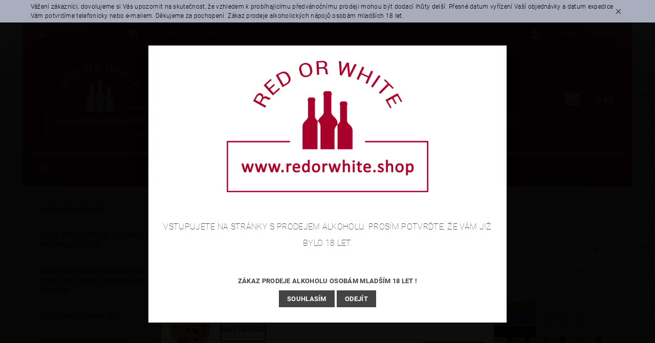

--- FILE ---
content_type: text/html; charset=utf-8
request_url: https://www.viavini.shop/red-or-white/
body_size: 33916
content:
<!DOCTYPE html>
<html id="css" xml:lang='cs' lang='cs' class="external-fonts-loaded">
    <head>
        <link rel="preconnect" href="https://cdn.myshoptet.com" /><link rel="dns-prefetch" href="https://cdn.myshoptet.com" /><link rel="preload" href="https://cdn.myshoptet.com/prj/dist/master/cms/libs/jquery/jquery-1.11.3.min.js" as="script" />        <script>
dataLayer = [];
dataLayer.push({'shoptet' : {
    "pageId": -24,
    "pageType": "article",
    "currency": "CZK",
    "currencyInfo": {
        "decimalSeparator": ",",
        "exchangeRate": 1,
        "priceDecimalPlaces": 2,
        "symbol": "K\u010d",
        "symbolLeft": 0,
        "thousandSeparator": " "
    },
    "language": "cs",
    "projectId": 130654,
    "cartInfo": {
        "id": null,
        "freeShipping": false,
        "freeShippingFrom": 2500,
        "leftToFreeGift": {
            "formattedPrice": "0 K\u010d",
            "priceLeft": 0
        },
        "freeGift": false,
        "leftToFreeShipping": {
            "priceLeft": 2500,
            "dependOnRegion": 0,
            "formattedPrice": "2 500 K\u010d"
        },
        "discountCoupon": [],
        "getNoBillingShippingPrice": {
            "withoutVat": 0,
            "vat": 0,
            "withVat": 0
        },
        "cartItems": [],
        "taxMode": "ORDINARY"
    },
    "cart": [],
    "customer": {
        "priceRatio": 1,
        "priceListId": 1,
        "groupId": null,
        "registered": false,
        "mainAccount": false
    }
}});
dataLayer.push({'cookie_consent' : {
    "marketing": "denied",
    "analytics": "denied"
}});
document.addEventListener('DOMContentLoaded', function() {
    shoptet.consent.onAccept(function(agreements) {
        if (agreements.length == 0) {
            return;
        }
        dataLayer.push({
            'cookie_consent' : {
                'marketing' : (agreements.includes(shoptet.config.cookiesConsentOptPersonalisation)
                    ? 'granted' : 'denied'),
                'analytics': (agreements.includes(shoptet.config.cookiesConsentOptAnalytics)
                    ? 'granted' : 'denied')
            },
            'event': 'cookie_consent'
        });
    });
});
</script>

        <meta http-equiv="content-type" content="text/html; charset=utf-8" />
        <title>RED OR WHITE - https://www.redorwhite.shopVinařství</title>

        <meta name="viewport" content="width=device-width, initial-scale=1.0" />
        <meta name="format-detection" content="telephone=no" />

        
            <meta property="og:type" content="website"><meta property="og:site_name" content="viavini.shop"><meta property="og:url" content="https://www.viavini.shop/red-or-white/"><meta property="og:title" content="RED OR WHITE - https://www.redorwhite.shopVinařství"><meta name="author" content="https://www.redorwhite.shop"><meta name="web_author" content="Shoptet.cz"><meta name="dcterms.rightsHolder" content="www.viavini.shop"><meta name="robots" content="index,follow"><meta property="og:image" content="https://cdn.myshoptet.com/usr/www.viavini.shop/user/front_images/ogImage/hp.png?t=1768450008"><meta property="og:description" content="RED OR WHITE"><meta name="description" content="RED OR WHITE">
        


                                                <link rel="next" href="/red-or-white/strana-2/" />
                    
        <noscript>
            <style media="screen">
                #category-filter-hover {
                    display: block !important;
                }
            </style>
        </noscript>
        
    <link href="https://cdn.myshoptet.com/prj/dist/master/cms/templates/frontend_templates/shared/css/font-face/roboto.css" rel="stylesheet"><link href="https://cdn.myshoptet.com/prj/dist/master/shop/dist/font-shoptet-05.css.5fd2e4de7b3b9cde3d11.css" rel="stylesheet">    <script>
        var oldBrowser = false;
    </script>
    <!--[if lt IE 9]>
        <script src="https://cdnjs.cloudflare.com/ajax/libs/html5shiv/3.7.3/html5shiv.js"></script>
        <script>
            var oldBrowser = '<strong>Upozornění!</strong> Používáte zastaralý prohlížeč, který již není podporován. Prosím <a href="https://www.whatismybrowser.com/" target="_blank" rel="nofollow">aktualizujte svůj prohlížeč</a> a zvyšte své UX.';
        </script>
    <![endif]-->

        <style>:root {--color-primary: #444444;--color-primary-h: 0;--color-primary-s: 0%;--color-primary-l: 27%;--color-primary-hover: #34696d;--color-primary-hover-h: 184;--color-primary-hover-s: 35%;--color-primary-hover-l: 32%;--color-secondary: #444444;--color-secondary-h: 0;--color-secondary-s: 0%;--color-secondary-l: 27%;--color-secondary-hover: #d0d7eb;--color-secondary-hover-h: 224;--color-secondary-hover-s: 40%;--color-secondary-hover-l: 87%;--color-tertiary: #000000;--color-tertiary-h: 0;--color-tertiary-s: 0%;--color-tertiary-l: 0%;--color-tertiary-hover: #000000;--color-tertiary-hover-h: 0;--color-tertiary-hover-s: 0%;--color-tertiary-hover-l: 0%;--color-header-background: #ffffff;--template-font: "Roboto";--template-headings-font: "Roboto";--header-background-url: none;--cookies-notice-background: #F8FAFB;--cookies-notice-color: #252525;--cookies-notice-button-hover: #27263f;--cookies-notice-link-hover: #3b3a5f;--templates-update-management-preview-mode-content: "Náhled aktualizací šablony je aktivní pro váš prohlížeč."}</style>

        <style>:root {--logo-x-position: 10px;--logo-y-position: 10px;--front-image-x-position: 0px;--front-image-y-position: 0px;}</style>

        <link href="https://cdn.myshoptet.com/prj/dist/master/shop/dist/main-05.css.1b62aa3d069f1dba0ebf.css" rel="stylesheet" media="screen" />

        <link rel="stylesheet" href="https://cdn.myshoptet.com/prj/dist/master/cms/templates/frontend_templates/_/css/print.css" media="print" />
                            <link rel="shortcut icon" href="/favicon.ico" type="image/x-icon" />
                                    <link rel="canonical" href="https://www.viavini.shop/red-or-white/" />
        
        
        
        
                
                            <style>
                    /* custom background */
                    #main-wrapper {
                                                                            background-position: left top !important;
                            background-repeat: repeat !important;
                                                                            background-attachment: scroll !important;
                                                                            background-image: url('https://cdn.myshoptet.com/usr/www.viavini.shop/user/frontend_backgrounds/laveh-pozadi-2.png') !important;
                                            }
                </style>
                    
                <script>var shoptet = shoptet || {};shoptet.abilities = {"about":{"generation":2,"id":"05"},"config":{"category":{"product":{"image_size":"detail_alt_1"}},"navigation_breakpoint":991,"number_of_active_related_products":2,"product_slider":{"autoplay":false,"autoplay_speed":3000,"loop":true,"navigation":true,"pagination":true,"shadow_size":0}},"elements":{"recapitulation_in_checkout":true},"feature":{"directional_thumbnails":false,"extended_ajax_cart":false,"extended_search_whisperer":false,"fixed_header":false,"images_in_menu":false,"product_slider":false,"simple_ajax_cart":true,"smart_labels":false,"tabs_accordion":false,"tabs_responsive":false,"top_navigation_menu":false,"user_action_fullscreen":false}};shoptet.design = {"template":{"name":"Rock","colorVariant":"Four"},"layout":{"homepage":"catalog3","subPage":"catalog3","productDetail":"catalog2"},"colorScheme":{"conversionColor":"#444444","conversionColorHover":"#d0d7eb","color1":"#444444","color2":"#34696d","color3":"#000000","color4":"#000000"},"fonts":{"heading":"Roboto","text":"Roboto"},"header":{"backgroundImage":null,"image":null,"logo":"https:\/\/www.viavini.shopuser\/logos\/logo_2.png","color":"#ffffff"},"background":{"enabled":true,"color":{"enabled":false,"color":"#3166ff"},"image":{"url":"https:\/\/www.viavini.shopuser\/frontend_backgrounds\/laveh-pozadi-2.png","attachment":"scroll","position":"tile"}}};shoptet.config = {};shoptet.events = {};shoptet.runtime = {};shoptet.content = shoptet.content || {};shoptet.updates = {};shoptet.messages = [];shoptet.messages['lightboxImg'] = "Obrázek";shoptet.messages['lightboxOf'] = "z";shoptet.messages['more'] = "Více";shoptet.messages['cancel'] = "Zrušit";shoptet.messages['removedItem'] = "Položka byla odstraněna z košíku.";shoptet.messages['discountCouponWarning'] = "Zapomněli jste uplatnit slevový kupón. Pro pokračování jej uplatněte pomocí tlačítka vedle vstupního pole, nebo jej smažte.";shoptet.messages['charsNeeded'] = "Prosím, použijte minimálně 3 znaky!";shoptet.messages['invalidCompanyId'] = "Neplané IČ, povoleny jsou pouze číslice";shoptet.messages['needHelp'] = "Potřebujete pomoc?";shoptet.messages['showContacts'] = "Zobrazit kontakty";shoptet.messages['hideContacts'] = "Skrýt kontakty";shoptet.messages['ajaxError'] = "Došlo k chybě; obnovte prosím stránku a zkuste to znovu.";shoptet.messages['variantWarning'] = "Zvolte prosím variantu produktu.";shoptet.messages['chooseVariant'] = "Zvolte variantu";shoptet.messages['unavailableVariant'] = "Tato varianta není dostupná a není možné ji objednat.";shoptet.messages['withVat'] = "včetně DPH";shoptet.messages['withoutVat'] = "bez DPH";shoptet.messages['toCart'] = "Do košíku";shoptet.messages['emptyCart'] = "Prázdný košík";shoptet.messages['change'] = "Změnit";shoptet.messages['chosenBranch'] = "Zvolená pobočka";shoptet.messages['validatorRequired'] = "Povinné pole";shoptet.messages['validatorEmail'] = "Prosím vložte platnou e-mailovou adresu";shoptet.messages['validatorUrl'] = "Prosím vložte platnou URL adresu";shoptet.messages['validatorDate'] = "Prosím vložte platné datum";shoptet.messages['validatorNumber'] = "Vložte číslo";shoptet.messages['validatorDigits'] = "Prosím vložte pouze číslice";shoptet.messages['validatorCheckbox'] = "Zadejte prosím všechna povinná pole";shoptet.messages['validatorConsent'] = "Bez souhlasu nelze odeslat.";shoptet.messages['validatorPassword'] = "Hesla se neshodují";shoptet.messages['validatorInvalidPhoneNumber'] = "Vyplňte prosím platné telefonní číslo bez předvolby.";shoptet.messages['validatorInvalidPhoneNumberSuggestedRegion'] = "Neplatné číslo — navržený region: %1";shoptet.messages['validatorInvalidCompanyId'] = "Neplatné IČ, musí být ve tvaru jako %1";shoptet.messages['validatorFullName'] = "Nezapomněli jste příjmení?";shoptet.messages['validatorHouseNumber'] = "Prosím zadejte správné číslo domu";shoptet.messages['validatorZipCode'] = "Zadané PSČ neodpovídá zvolené zemi";shoptet.messages['validatorShortPhoneNumber'] = "Telefonní číslo musí mít min. 8 znaků";shoptet.messages['choose-personal-collection'] = "Prosím vyberte místo doručení u osobního odběru, není zvoleno.";shoptet.messages['choose-external-shipping'] = "Upřesněte prosím vybraný způsob dopravy";shoptet.messages['choose-ceska-posta'] = "Pobočka České Pošty není určena, zvolte prosím některou";shoptet.messages['choose-hupostPostaPont'] = "Pobočka Maďarské pošty není vybrána, zvolte prosím nějakou";shoptet.messages['choose-postSk'] = "Pobočka Slovenské pošty není zvolena, vyberte prosím některou";shoptet.messages['choose-ulozenka'] = "Pobočka Uloženky nebyla zvolena, prosím vyberte některou";shoptet.messages['choose-zasilkovna'] = "Pobočka Zásilkovny nebyla zvolena, prosím vyberte některou";shoptet.messages['choose-ppl-cz'] = "Pobočka PPL ParcelShop nebyla vybrána, vyberte prosím jednu";shoptet.messages['choose-glsCz'] = "Pobočka GLS ParcelShop nebyla zvolena, prosím vyberte některou";shoptet.messages['choose-dpd-cz'] = "Ani jedna z poboček služby DPD Parcel Shop nebyla zvolená, prosím vyberte si jednu z možností.";shoptet.messages['watchdogType'] = "Je zapotřebí vybrat jednu z možností u sledování produktu.";shoptet.messages['watchdog-consent-required'] = "Musíte zaškrtnout všechny povinné souhlasy";shoptet.messages['watchdogEmailEmpty'] = "Prosím vyplňte e-mail";shoptet.messages['privacyPolicy'] = 'Musíte souhlasit s ochranou osobních údajů';shoptet.messages['amountChanged'] = '(množství bylo změněno)';shoptet.messages['unavailableCombination'] = 'Není k dispozici v této kombinaci';shoptet.messages['specifyShippingMethod'] = 'Upřesněte dopravu';shoptet.messages['PIScountryOptionMoreBanks'] = 'Možnost platby z %1 bank';shoptet.messages['PIScountryOptionOneBank'] = 'Možnost platby z 1 banky';shoptet.messages['PIScurrencyInfoCZK'] = 'V měně CZK lze zaplatit pouze prostřednictvím českých bank.';shoptet.messages['PIScurrencyInfoHUF'] = 'V měně HUF lze zaplatit pouze prostřednictvím maďarských bank.';shoptet.messages['validatorVatIdWaiting'] = "Ověřujeme";shoptet.messages['validatorVatIdValid'] = "Ověřeno";shoptet.messages['validatorVatIdInvalid'] = "DIČ se nepodařilo ověřit, i přesto můžete objednávku dokončit";shoptet.messages['validatorVatIdInvalidOrderForbid'] = "Zadané DIČ nelze nyní ověřit, protože služba ověřování je dočasně nedostupná. Zkuste opakovat zadání později, nebo DIČ vymažte s vaši objednávku dokončete v režimu OSS. Případně kontaktujte prodejce.";shoptet.messages['validatorVatIdInvalidOssRegime'] = "Zadané DIČ nemůže být ověřeno, protože služba ověřování je dočasně nedostupná. Vaše objednávka bude dokončena v režimu OSS. Případně kontaktujte prodejce.";shoptet.messages['previous'] = "Předchozí";shoptet.messages['next'] = "Následující";shoptet.messages['close'] = "Zavřít";shoptet.messages['imageWithoutAlt'] = "Tento obrázek nemá popisek";shoptet.messages['newQuantity'] = "Nové množství:";shoptet.messages['currentQuantity'] = "Aktuální množství:";shoptet.messages['quantityRange'] = "Prosím vložte číslo v rozmezí %1 a %2";shoptet.messages['skipped'] = "Přeskočeno";shoptet.messages.validator = {};shoptet.messages.validator.nameRequired = "Zadejte jméno a příjmení.";shoptet.messages.validator.emailRequired = "Zadejte e-mailovou adresu (např. jan.novak@example.com).";shoptet.messages.validator.phoneRequired = "Zadejte telefonní číslo.";shoptet.messages.validator.messageRequired = "Napište komentář.";shoptet.messages.validator.descriptionRequired = shoptet.messages.validator.messageRequired;shoptet.messages.validator.captchaRequired = "Vyplňte bezpečnostní kontrolu.";shoptet.messages.validator.consentsRequired = "Potvrďte svůj souhlas.";shoptet.messages.validator.scoreRequired = "Zadejte počet hvězdiček.";shoptet.messages.validator.passwordRequired = "Zadejte heslo, které bude obsahovat min. 4 znaky.";shoptet.messages.validator.passwordAgainRequired = shoptet.messages.validator.passwordRequired;shoptet.messages.validator.currentPasswordRequired = shoptet.messages.validator.passwordRequired;shoptet.messages.validator.birthdateRequired = "Zadejte datum narození.";shoptet.messages.validator.billFullNameRequired = "Zadejte jméno a příjmení.";shoptet.messages.validator.deliveryFullNameRequired = shoptet.messages.validator.billFullNameRequired;shoptet.messages.validator.billStreetRequired = "Zadejte název ulice.";shoptet.messages.validator.deliveryStreetRequired = shoptet.messages.validator.billStreetRequired;shoptet.messages.validator.billHouseNumberRequired = "Zadejte číslo domu.";shoptet.messages.validator.deliveryHouseNumberRequired = shoptet.messages.validator.billHouseNumberRequired;shoptet.messages.validator.billZipRequired = "Zadejte PSČ.";shoptet.messages.validator.deliveryZipRequired = shoptet.messages.validator.billZipRequired;shoptet.messages.validator.billCityRequired = "Zadejte název města.";shoptet.messages.validator.deliveryCityRequired = shoptet.messages.validator.billCityRequired;shoptet.messages.validator.companyIdRequired = "Zadejte IČ.";shoptet.messages.validator.vatIdRequired = "Zadejte DIČ.";shoptet.messages.validator.billCompanyRequired = "Zadejte název společnosti.";shoptet.messages['loading'] = "Načítám…";shoptet.messages['stillLoading'] = "Stále načítám…";shoptet.messages['loadingFailed'] = "Načtení se nezdařilo. Zkuste to znovu.";shoptet.messages['productsSorted'] = "Produkty seřazeny.";shoptet.messages['formLoadingFailed'] = "Formulář se nepodařilo načíst. Zkuste to prosím znovu.";shoptet.messages.moreInfo = "Více informací";shoptet.config.showAdvancedOrder = true;shoptet.config.orderingProcess = {active: false,step: false};shoptet.config.documentsRounding = '3';shoptet.config.documentPriceDecimalPlaces = '0';shoptet.config.thousandSeparator = ' ';shoptet.config.decSeparator = ',';shoptet.config.decPlaces = '2';shoptet.config.decPlacesSystemDefault = '2';shoptet.config.currencySymbol = 'Kč';shoptet.config.currencySymbolLeft = '0';shoptet.config.defaultVatIncluded = 1;shoptet.config.defaultProductMaxAmount = 9999;shoptet.config.inStockAvailabilityId = -1;shoptet.config.defaultProductMaxAmount = 9999;shoptet.config.inStockAvailabilityId = -1;shoptet.config.cartActionUrl = '/action/Cart';shoptet.config.advancedOrderUrl = '/action/Cart/GetExtendedOrder/';shoptet.config.cartContentUrl = '/action/Cart/GetCartContent/';shoptet.config.stockAmountUrl = '/action/ProductStockAmount/';shoptet.config.addToCartUrl = '/action/Cart/addCartItem/';shoptet.config.removeFromCartUrl = '/action/Cart/deleteCartItem/';shoptet.config.updateCartUrl = '/action/Cart/setCartItemAmount/';shoptet.config.addDiscountCouponUrl = '/action/Cart/addDiscountCoupon/';shoptet.config.setSelectedGiftUrl = '/action/Cart/setSelectedGift/';shoptet.config.rateProduct = '/action/ProductDetail/RateProduct/';shoptet.config.customerDataUrl = '/action/OrderingProcess/step2CustomerAjax/';shoptet.config.registerUrl = '/registrace/';shoptet.config.agreementCookieName = 'site-agreement';shoptet.config.cookiesConsentUrl = '/action/CustomerCookieConsent/';shoptet.config.cookiesConsentIsActive = 1;shoptet.config.cookiesConsentOptAnalytics = 'analytics';shoptet.config.cookiesConsentOptPersonalisation = 'personalisation';shoptet.config.cookiesConsentOptNone = 'none';shoptet.config.cookiesConsentRefuseDuration = 7;shoptet.config.cookiesConsentName = 'CookiesConsent';shoptet.config.agreementCookieExpire = 31;shoptet.config.cookiesConsentSettingsUrl = '/cookies-settings/';shoptet.config.fonts = {"google":{"attributes":"100,300,400,500,700,900:latin-ext","families":["Roboto"],"urls":["https:\/\/cdn.myshoptet.com\/prj\/dist\/master\/cms\/templates\/frontend_templates\/shared\/css\/font-face\/roboto.css"]},"custom":{"families":["shoptet"],"urls":["https:\/\/cdn.myshoptet.com\/prj\/dist\/master\/shop\/dist\/font-shoptet-05.css.5fd2e4de7b3b9cde3d11.css"]}};shoptet.config.mobileHeaderVersion = '1';shoptet.config.fbCAPIEnabled = false;shoptet.config.fbPixelEnabled = true;shoptet.config.fbCAPIUrl = '/action/FacebookCAPI/';shoptet.content.regexp = /strana-[0-9]+[\/]/g;shoptet.content.colorboxHeader = '<div class="colorbox-html-content">';shoptet.content.colorboxFooter = '</div>';shoptet.customer = {};shoptet.csrf = shoptet.csrf || {};shoptet.csrf.token = 'csrf_PAUqTcJC592b830dc1607550';shoptet.csrf.invalidTokenModal = '<div><h2>Přihlaste se prosím znovu</h2><p>Omlouváme se, ale Váš CSRF token pravděpodobně vypršel. Abychom mohli udržet Vaši bezpečnost na co největší úrovni potřebujeme, abyste se znovu přihlásili.</p><p>Děkujeme za pochopení.</p><div><a href="/login/?backTo=%2Fred-or-white%2F">Přihlášení</a></div></div> ';shoptet.csrf.formsSelector = 'csrf-enabled';shoptet.csrf.submitListener = true;shoptet.csrf.validateURL = '/action/ValidateCSRFToken/Index/';shoptet.csrf.refreshURL = '/action/RefreshCSRFTokenNew/Index/';shoptet.csrf.enabled = true;shoptet.config.googleAnalytics ||= {};shoptet.config.googleAnalytics.isGa4Enabled = true;shoptet.config.googleAnalytics.route ||= {};shoptet.config.googleAnalytics.route.ua = "UA";shoptet.config.googleAnalytics.route.ga4 = "GA4";shoptet.config.ums_a11y_category_page = true;shoptet.config.discussion_rating_forms = false;shoptet.config.ums_forms_redesign = false;shoptet.config.showPriceWithoutVat = '';shoptet.config.ums_a11y_login = false;</script>
        <script src="https://cdn.myshoptet.com/prj/dist/master/cms/libs/jquery/jquery-1.11.3.min.js"></script><script src="https://cdn.myshoptet.com/prj/dist/master/cms/libs/jquery/jquery-migrate-1.4.1.min.js"></script><script src="https://cdn.myshoptet.com/prj/dist/master/cms/libs/jquery/jquery-ui-1.8.24.min.js"></script>
    <script src="https://cdn.myshoptet.com/prj/dist/master/shop/dist/main-05.js.8c719cec2608516bd9d7.js"></script>
<script src="https://cdn.myshoptet.com/prj/dist/master/shop/dist/shared-2g.js.aa13ef3ecca51cd89ec5.js"></script><script src="https://cdn.myshoptet.com/prj/dist/master/cms/libs/jqueryui/i18n/datepicker-cs.js"></script><script>if (window.self !== window.top) {const script = document.createElement('script');script.type = 'module';script.src = "https://cdn.myshoptet.com/prj/dist/master/shop/dist/editorPreview.js.e7168e827271d1c16a1d.js";document.body.appendChild(script);}</script>        <script>
            jQuery.extend(jQuery.cybergenicsFormValidator.messages, {
                required: "Povinné pole",
                email: "Prosím vložte platnou e-mailovou adresu",
                url: "Prosím vložte platnou URL adresu",
                date: "Prosím vložte platné datum",
                number: "Vložte číslo",
                digits: "Prosím vložte pouze číslice",
                checkbox: "Zadejte prosím všechna povinná pole",
                validatorConsent: "Bez souhlasu nelze odeslat.",
                password: "Hesla se neshodují",
                invalidPhoneNumber: "Vyplňte prosím platné telefonní číslo bez předvolby.",
                invalidCompanyId: 'Nevalidní IČ, musí mít přesně 8 čísel (před kratší IČ lze dát nuly)',
                fullName: "Nezapomněli jste příjmení?",
                zipCode: "Zadané PSČ neodpovídá zvolené zemi",
                houseNumber: "Prosím zadejte správné číslo domu",
                shortPhoneNumber: "Telefonní číslo musí mít min. 8 znaků",
                privacyPolicy: "Musíte souhlasit s ochranou osobních údajů"
            });
        </script>
                                    
                
        
        <!-- User include -->
                <!-- api 491(143) html code header -->
<link rel="stylesheet" href="https://cdn.myshoptet.com/usr/api2.dklab.cz/user/documents/_doplnky/doprava/130654/12/130654_12.css" type="text/css" /><style>
        :root {
            --dklab-background-color: #000000;
            --dklab-foreground-color: #FFFFFF;
            --dklab-transport-background-color: #C35089;
            --dklab-transport-foreground-color: #FFDCD0;
            --dklab-gift-background-color: #000000;
            --dklab-gift-foreground-color: #FFFFFF;
        }</style>
<!-- api 492(144) html code header -->
<link rel="stylesheet" href="https://cdn.myshoptet.com/usr/api2.dklab.cz/user/documents/_doplnky/zakoupilo/130654/798/130654_798.css" type="text/css" /><style>
        :root {
            --dklab-zakoupilo-color-text: #FFFFFF;
            --dklab-zakoupilo-color-background: rgba(29,122,248,0.6);  
            --dklab-zakoupilo-color-border: rgba(29,122,248,0.6);            
            --dklab-zakoupilo-border-rounding: 100px;        
            
        }
        </style>
<!-- api 555(203) html code header -->
<link rel="stylesheet" href="https://cdn.myshoptet.com/usr/api2.dklab.cz/user/documents/_doplnky/posledniZakaznici/130654/2305/130654_2305.css" type="text/css" /><style>
        :root {
            --dklab-posledniZakaznici-wcolor-text: ##000000;
            --dklab-posledniZakaznici-wcolor-background: ##F8FF2D;  
            --dklab-posledniZakaznici-pcolor-text: ##000000;
            --dklab-posledniZakaznici-pcolor-background: ##E6E6E6;                          
        }
        </style>
<!-- api 784(424) html code header -->
<script src="https://client.mcore.sk/shoptet/widget/9e5e0114896eb33d5e80c18e851603eb2bc81d32?t=1691228822"></script>
<!-- api 1280(896) html code header -->
<link rel="stylesheet" href="https://cdn.myshoptet.com/usr/shoptet.tomashlad.eu/user/documents/extras/cookies-addon/screen.min.css?v005">
<script>
    var shoptetakCookiesSettings={"useRoundingCorners":true,"cookiesImgPopup":false,"cookiesSize":"middle","cookiesOrientation":"horizontal","cookiesImg":"1","buttonBg":true,"showPopup":false};

    var body=document.getElementsByTagName("body")[0];

    const rootElement = document.documentElement;

    rootElement.classList.add("st-cookies-v2");

    if (shoptetakCookiesSettings.useRoundingCorners) {
        rootElement.classList.add("st-cookies-corners");
    }
    if (shoptetakCookiesSettings.cookiesImgPopup) {
        rootElement.classList.add("st-cookies-popup-img");
    }
    if (shoptetakCookiesSettings.cookiesImg) {
        rootElement.classList.add("st-cookies-img");
    }
    if (shoptetakCookiesSettings.buttonBg) {
        rootElement.classList.add("st-cookies-btn");
    }
    if (shoptetakCookiesSettings.cookiesSize) {
        if (shoptetakCookiesSettings.cookiesSize === 'thin') {
            rootElement.classList.add("st-cookies-thin");
        }
        if (shoptetakCookiesSettings.cookiesSize === 'middle') {
            rootElement.classList.add("st-cookies-middle");
        }
        if (shoptetakCookiesSettings.cookiesSize === 'large') {
            rootElement.classList.add("st-cookies-large");
        }
    }
    if (shoptetakCookiesSettings.cookiesOrientation) {
        if (shoptetakCookiesSettings.cookiesOrientation === 'vertical') {
            rootElement.classList.add("st-cookies-vertical");
        }
    }
</script>

<!-- api 1610(1200) html code header -->
<script type="text/javascript" website-id="6197FDB5-EF46-EE11-A3F1-00224825471C" backend-url="https://popup-server.azurewebsites.net" id="notify-script" src="https://popup-server.azurewebsites.net/pixel/script"></script>
<!-- service 784(424) html code header -->
<link href="https://mcore.myshoptet.com/user/documents/upload/addon03/infoWidget.min.css?v=1.0.5" rel="stylesheet">
<!-- service 1451(1065) html code header -->
<link href="https://cdn.myshoptet.com/usr/webotvurci.myshoptet.com/user/documents/pop-up/w_style.css?v=24" rel="stylesheet" />
<!-- service 460(113) html code header -->
<style>
.param-filter-single{border: 0; padding: 0;}
.param-filter-single .parametric-filter{display: none;padding: 0 20px 10px 20px;left: 25%;position: absolute;top: 0;width: 75%;}
.param-filter-single.otevreny .parametric-filter{display: block;}
.param-filter-single > form > strong {cursor: pointer;margin: 0 0 -1px 0 !important;padding: 8px 20px;border: 1px solid #eee;background-color: #fafafa;text-align: left;font-weight: 300 !important;font-size: 14px;width: 25%;border-left: 0;line-height: 20px;}
.param-filter-single.otevreny > form > strong{border-right: 0;background-color: #fff; font-weight: 400 !important;}
.param-filter-single:first-child > form > strong{border-top: 0;}
#category-filter-hover-content{position: relative;padding: 0;}
#param-filter-left {width: 72%;order: 1;}
#param-filter-center{width: 100%;order: 3;background-color: #eee;padding: 4px 0 7px 0;margin-top: 7px;}
#param-filter-right{width: 28%;order: 2;}
#param-filter-left label {padding-right: 0; width: auto; margin-right: 40px;}
.sklad{color: #78a206;}
#clear-filters .param-filter-single-cell:not(.active){display: none;}
#clear-filters .parametric-filter{left: 0;padding-bottom: 0;display: flex !important;display: -webkit-flex;display: -o-flex;display: -ms-flex; margin: 0;position: relative;flex-wrap: wrap;-webkit-flex-wrap: -o-wrap;flex-wrap: -ms-wrap;flex-wrap: wrap;width: auto;}
#clear-filters .parametric-filter br{display: none;}
#clear-filters .param-filter-single > form > strong{width: auto;display: inline-block;background: none;font-weight: bold !important;padding: 0;text-transform: none; border: 0;white-space: pre;}
#clear-filters .param-filter-single > form > strong::after{content: ":";}
#clear-filters form{display: flex;display: -webkit-flex;display: -o-flex;display: -ms-flex;}
#clear-filters .parametric-filter .param-filter-single-cell{width: auto;margin: 4px 20px 4px 0;}
#clear-filters .param-filter-single-cell input, #clear-filters .param-filter-single-cell .parametric-filter-cell-count{display: none;}
#clear-filters .param-filter-single-cell label{padding-left: 0;}
#clear-filters .param-filter-single-cell label::before{content: "x";font-weight: bold;position: relative;top: -1px;}
#param-filter-bottom {background: #fafafa; display: block; margin: 0; border-width: 1px; border-color: #eee; border-style: none solid solid solid; padding: 0;}
#param-filter-bottom.aktivni-filtr-ano::before{content: "Zvolené filtry";display: block;width: 100%;background: #eee;text-align: center;padding: 10px;text-transform: uppercase;}
#clear-filters {padding: 5px 20px;}
#clear-filters .param-filter-single{border-bottom: 1px solid #eee !important;padding: 3px 0;}
#clear-filters > a {text-align: center; display: block; font-weight: 400; margin: 6px 0 1px 0; font-size: 13px; text-decoration: none;}
#clear-filters > a::before{display: none;}
#category-filter {background: #fafafa; border-width: 1px; border-color: #eee; border-style: solid solid none solid;display: flex;flex-wrap: wrap;display: -webkit-flex;display: -o-flex;display: -ms-flex; margin: 0;position: relative;flex-wrap: wrap;-webkit-flex-wrap: -o-wrap;flex-wrap: -ms-wrap;flex-wrap: wrap; padding-bottom: 0;}
#stock-filter {display: none;}
#param-filter-right .button{padding: 4px 10px;font-weight: 400;max-width: 220px;position: relative;top: -4px;}
.template-05 #category-filter {padding: 0;}
.template-05 #param-filter-left{padding: 15px 0 5px 15px;}
.template-05 #param-filter-right{padding: 15px 15px 5px 0;}
.template-05 #param-filter-right .button{top: 0;}
#category-filter-wrapper{margin-bottom: 20px;}

@media screen and (max-width: 1199px) {
#param-filter-left label {margin-right: 20px;}
#first-price, #last-price, #slider-wrapper strong {width: 24%;}
.category-filter-manufacturers {margin-top: 0;}
#param-filter-actual-button {display: none !important;}
}
@media screen and (max-width: 767px) {
.parametric-filter .param-filter-single-cell{width: 50%;}
.param-filter-single .parametric-filter {left: 0; position: relative; width: 100%;}
#param-filter-left .parametric-filter {display: block !important;position: relative;left: 0;padding-left: 0;padding-right: 0;width: 100%;text-align: left;}
.parametric-filter {display: block;}
#param-filter-left, #param-filter-right {width: 100%;}
#param-filter-left .parametric-filter > * {width: 50%;display: inline-block;text-align: left;margin: 3px 0;}
#param-filter-center {padding: 7px 0;margin-bottom: 0;}
.param-filter-single > form > strong{width: 100%;border-right: 0;}
.category-filter-manufacturers + #category-filter-hover {display: block !important;}
#param-filter-right{text-align: center;}
#clear-filters .parametric-filter .param-filter-single-cell.active{display: inline-block;}
.template-05 #param-filter-right {padding: 0;}
.template-05 #param-filter-left {padding: 15px 15px 0 15px;}
.template-05 #cat-price-filter {margin-top: 0;}
}
@media screen and (max-width: 480px) {
.parametric-filter .param-filter-single-cell{width: 100%;}
#first-price, #last-price, #slider-wrapper strong {margin-top: 6px !important; width: 18%;}
.template-05 #first-price, .template-05 #last-price, .template-05 #slider-wrapper strong {width: 24%;}
#clear-filters form {display: block;}
#clear-filters .param-filter-single > form > strong{width: 100%; text-align: center;}
#clear-filters .parametric-filter{padding: 4px 0; display: block !important; text-align: center;}
#clear-filters .parametric-filter .param-filter-single-cell {margin: 4px 10px;}
}
@media screen and (max-width: 360px) {
.category-filter-manufacturers + #category-filter-hover {margin-top: -44px;}
}

</style>
<!-- service 1280(896) html code header -->
<style>
.st-cookies-v2.st-cookies-btn .shoptak-carbon .siteCookies .siteCookies__form .siteCookies__buttonWrap button[value=all] {
margin-left: 10px;
}
@media (max-width: 768px) {
.st-cookies-v2.st-cookies-btn .shoptak-carbon .siteCookies .siteCookies__form .siteCookies__buttonWrap button[value=all] {
margin-left: 0px;
}
.st-cookies-v2 .shoptak-carbon .siteCookies.siteCookies--dark .siteCookies__form .siteCookies__buttonWrap button[value=reject] {
margin: 0 10px;
}
}
@media only screen and (max-width: 768px) {
 .st-cookies-v2 .siteCookies .siteCookies__form .siteCookies__buttonWrap .js-cookies-settings[value=all], .st-cookies-v2 .siteCookies .siteCookies__form .siteCookies__buttonWrap button[value=all] {   
  margin: 0 auto 10px auto;
 }
 .st-cookies-v2 .siteCookies.siteCookies--center {
  bottom: unset;
  top: 50%;
  transform: translate(-50%, -50%);
  width: 90%;
 }
}
</style>
<!-- project html code header -->
<link href="https://www.viavini.shop/user/documents/upload/style.css?v0005" rel="stylesheet" />

<style>
  /* Hodnocení obchodu na úvodce */
  @media only screen and (min-width: 600px) and (max-width: 1200px) {
    #my-shop-eval .vote-wrap {width: 50% !important;}
  }
  #my-shop-eval .vote-wrap {display: inline-grid; width: 25%; border: none;}
  @media (max-width: 1200px) {
    #my-shop-eval .vote-wrap {width: 50%;}
  }
  @media (max-width: 768px) {
    #my-shop-eval .vote-wrap {display: block; width: 100%;}
  }
  #my-shop-eval {background: #ffffff;}
  #my-shop-eval h3 {text-align: center; padding: 15px 0; border-top: solid 1px rgb(229, 231, 232);}
  .shop-stat-all {text-align: center; padding-bottom: 15px;}
  .shop-stat-all a {text-decoration: none;}
  .shop-stat-all a:hover {text-decoration: underline;}
  body.mobile .shop-stat-all {padding-bottom: 15px;}
  .shop-eval-stars {margin-top: 10px;}
</style>

<style>
/* PRICE */
#column-l-in a, #column-r a { padding: 5px 10px 5px 10px !important; }

/* PRICE LIST */
#param-filter-hover, #param-filter-hover.active { height: 80px; }

/* FILTER */
.narrow-filters #category-filter-hover-content .param-filter-single-cell { width: 100%; }

#category-filter-hover .topic, #category-filter-hover strong {
    width: 100%;
    text-align: center;
    }

#category-filter fieldset { padding: 20px 0px; }

.param-filter-single .parametric-filter {
    display: none;
    padding: 0 20px 10px 20px;
    left: 0%;
    position: unset;
    top: 0;
    width: 100%;
    }

.narrow-filters #category-filter-hover-content {
    padding: 0px;
    margin: 0px;
    }

#param-filter-left label {
    margin: 10px 20px 0px !important;
    width: 100%;
    }

/* SOC */
element.style {
    width: 100% !important;
    }

/* FOOTER */
#footer-in .footer-in-wrap a:not(.button) { color: #ffffff; }
</style>


        <!-- /User include -->
                                <!-- Global site tag (gtag.js) - Google Analytics -->
    <script async src="https://www.googletagmanager.com/gtag/js?id=G-EGZCFC2RNQ"></script>
    <script>
        
        window.dataLayer = window.dataLayer || [];
        function gtag(){dataLayer.push(arguments);}
        

                    console.debug('default consent data');

            gtag('consent', 'default', {"ad_storage":"denied","analytics_storage":"denied","ad_user_data":"denied","ad_personalization":"denied","wait_for_update":500});
            dataLayer.push({
                'event': 'default_consent'
            });
        
        gtag('js', new Date());

                gtag('config', 'UA-91892838-1', { 'groups': "UA" });
        
                gtag('config', 'G-EGZCFC2RNQ', {"groups":"GA4","send_page_view":false,"content_group":"article","currency":"CZK","page_language":"cs"});
        
        
        
        
        
        
                    gtag('event', 'page_view', {"send_to":"GA4","page_language":"cs","content_group":"article","currency":"CZK"});
        
        
        
        
        
        
        
        
        
        
        
        
        
        document.addEventListener('DOMContentLoaded', function() {
            if (typeof shoptet.tracking !== 'undefined') {
                for (var id in shoptet.tracking.bannersList) {
                    gtag('event', 'view_promotion', {
                        "send_to": "UA",
                        "promotions": [
                            {
                                "id": shoptet.tracking.bannersList[id].id,
                                "name": shoptet.tracking.bannersList[id].name,
                                "position": shoptet.tracking.bannersList[id].position
                            }
                        ]
                    });
                }
            }

            shoptet.consent.onAccept(function(agreements) {
                if (agreements.length !== 0) {
                    console.debug('gtag consent accept');
                    var gtagConsentPayload =  {
                        'ad_storage': agreements.includes(shoptet.config.cookiesConsentOptPersonalisation)
                            ? 'granted' : 'denied',
                        'analytics_storage': agreements.includes(shoptet.config.cookiesConsentOptAnalytics)
                            ? 'granted' : 'denied',
                                                                                                'ad_user_data': agreements.includes(shoptet.config.cookiesConsentOptPersonalisation)
                            ? 'granted' : 'denied',
                        'ad_personalization': agreements.includes(shoptet.config.cookiesConsentOptPersonalisation)
                            ? 'granted' : 'denied',
                        };
                    console.debug('update consent data', gtagConsentPayload);
                    gtag('consent', 'update', gtagConsentPayload);
                    dataLayer.push(
                        { 'event': 'update_consent' }
                    );
                }
            });
        });
    </script>

                <!-- Facebook Pixel Code -->
<script type="text/plain" data-cookiecategory="analytics">
!function(f,b,e,v,n,t,s){if(f.fbq)return;n=f.fbq=function(){n.callMethod?
            n.callMethod.apply(n,arguments):n.queue.push(arguments)};if(!f._fbq)f._fbq=n;
            n.push=n;n.loaded=!0;n.version='2.0';n.queue=[];t=b.createElement(e);t.async=!0;
            t.src=v;s=b.getElementsByTagName(e)[0];s.parentNode.insertBefore(t,s)}(window,
            document,'script','//connect.facebook.net/en_US/fbevents.js');
$(document).ready(function(){
fbq('set', 'autoConfig', 'false', '358014377670486')
fbq("init", "358014377670486", {}, { agent:"plshoptet" });
fbq("track", "PageView",{}, {"eventID":"702a1b9fb1b0b18fca3aa723b72af314"});
window.dataLayer = window.dataLayer || [];
dataLayer.push({"fbpixel": "loaded","event": "fbloaded"});
});
</script>
<noscript>
<img height="1" width="1" style="display:none" src="https://www.facebook.com/tr?id=358014377670486&ev=PageView&noscript=1"/>
</noscript>
<!-- End Facebook Pixel Code -->

                                                    </head>
    <body class="desktop id--24 in-znacka template-05 type-manufacturer-detail page-category ajax-add-to-cart">
    
        <div id="fb-root"></div>
        <script>
            window.fbAsyncInit = function() {
                FB.init({
//                    appId            : 'your-app-id',
                    autoLogAppEvents : true,
                    xfbml            : true,
                    version          : 'v19.0'
                });
            };
        </script>
        <script async defer crossorigin="anonymous" src="https://connect.facebook.net/cs_CZ/sdk.js"></script>
    
        <div class="site-msg information small-12">
        <div class="row small-12">
            <div class="column">
                <div class="text">
                    Vážení zákazníci, dovolujeme si Vás upozornit na skutečnost, že vzhledem k probíhajícímu předvánočnímu prodeji mohou být dodací lhůty delší. Přesné datum vyřízení Vaší objednávky a datum expedice Vám potvrdíme telefonicky nebo e-mailem. Děkujeme za pochopení.

Zákaz prodeje alkoholických nápojů osobám mladších 18 let.
                </div>

                <div class="close js-close-information-msg"></div>
            </div>
        </div>
    </div>
    
    
    <div id="main-wrapper">
        <div id="main-wrapper-in" class="large-12 medium-12 small-12">
            <div id="main" class="large-12 medium-12 small-12 row">

                

                <div id="header" class="large-12 medium-12 small-12 columns">
                    <header id="header-in" class="large-12 medium-12 small-12 row collapse">
                        
<div class="row header-info">
        
        <div class="large-4 medium-6 small-12 columns">

            <div class="row collapse header-contacts">
                                                                                        <div class="large-6 medium-6 small-6 header-phone columns left">
                        <a href="tel:+420774181626" title="Telefon"><span>+420 774 181 626</span></a>
                    </div>
                                                    <div class="large-6 medium-6 small-6 header-email columns left">
                                                    <a href="mailto:info@redorwhite.shop"><span>info@redorwhite.shop</span></a>
                                            </div>
                            </div>
        </div>
    
    <div class="large-8 medium-8 small-12 left top-links-holder">
                                <div id="top-links">
            <span class="responsive-mobile-visible responsive-all-hidden box-account-links-trigger-wrap">
                <span class="box-account-links-trigger"></span>
            </span>
            <ul class="responsive-mobile-hidden box-account-links list-inline list-reset">
                
                                                                                                        <li>
                                    <a class="icon-account-login" href="/login/?backTo=%2Fred-or-white%2F" title="Přihlášení" data-testid="signin" rel="nofollow"><span>Přihlášení</span></a>
                                </li>
                                <li>
                                    <span class="responsive-mobile-hidden"> |</span>
                                    <a href="/registrace/" title="Registrace" data-testid="headerSignup" rel="nofollow">Registrace</a>
                                </li>
                                                                                        
            </ul>
        </div>
    </div>
</div>
<div class="header-center row">
    
    <div class="large-4 medium-4 small-6">
                                <a href="/" title="https://www.redorwhite.shop" id="logo" data-testid="linkWebsiteLogo"><img src="https://cdn.myshoptet.com/usr/www.viavini.shop/user/logos/logo_2.png" alt="https://www.redorwhite.shop" /></a>
    </div>
    
    <div class="large-4 medium-4 small-12">
                <div class="searchform large-8 medium-12 small-12" itemscope itemtype="https://schema.org/WebSite">
            <meta itemprop="headline" content="Prodávané značky"/>
<meta itemprop="url" content="https://www.viavini.shop"/>
        <meta itemprop="text" content="RED OR WHITE"/>

            <form class="search-whisperer-wrap-v1 search-whisperer-wrap" action="/action/ProductSearch/prepareString/" method="post" itemprop="potentialAction" itemscope itemtype="https://schema.org/SearchAction" data-testid="searchForm">
                <fieldset>
                    <meta itemprop="target" content="https://www.viavini.shop/vyhledavani/?string={string}"/>
                    <div class="large-10 medium-8 small-10 left">
                        <input type="hidden" name="language" value="cs" />
                        <input type="search" name="string" itemprop="query-input" class="s-word" placeholder="Zadejte hledaný výraz..." autocomplete="off" data-testid="searchInput" />
                    </div>
                    <div class="tar large-2 medium-4 small-2 left">
                        <input type="submit" value="Hledat" class="b-search" data-testid="searchBtn" />
                    </div>
                    <div class="search-whisperer-container-js"></div>
                    <div class="search-notice large-12 medium-12 small-12" data-testid="searchMsg">Prosím, použijte minimálně 3 znaky!</div>
                </fieldset>
            </form>
        </div>
    </div>
    
    <div class="large-4 medium-4 small-6 tar">
                                
                        <div class="place-cart-here">
                <div id="header-cart-wrapper" class="header-cart-wrapper menu-element-wrap">
    <a href="/kosik/" id="header-cart" class="header-cart" data-testid="headerCart" rel="nofollow">
        
        
    <strong class="header-cart-count" data-testid="headerCartCount">
        <span>
                            0
                    </span>
    </strong>

        <strong class="header-cart-price" data-testid="headerCartPrice">
            0 Kč
        </strong>
    </a>

    <div id="cart-recapitulation" class="cart-recapitulation menu-element-submenu align-right hover-hidden" data-testid="popupCartWidget">
                    <div class="cart-reca-single darken tac" data-testid="cartTitle">
                Váš nákupní košík je prázdný            </div>
            </div>
</div>
            </div>
            </div>
    
</div>

             <nav id="menu" class="large-12 medium-12 small-12"><ul class="inline-list list-inline valign-top-inline left"><li class="first-line"><a href="/" id="a-home" data-testid="headerMenuItem">Úvodní stránka</a></li><li class="menu-item-1390 navigation-submenu-trigger-wrap icon-menu-arrow-wrap">        <a href="/o-nas/" target="_blank" data-testid="headerMenuItem">
                    <span class="navigation-submenu-trigger icon-menu-arrow-down icon-menu-arrow"></span>
                O nás
    </a>
        <ul class="navigation-submenu navigation-menu">
                    <li>
                <a href="/o-nas/kdo-jsme/" >Kdo jsme </a>
            </li>
            </ul>
    </li><li class="menu-item-1369 navigation-submenu-trigger-wrap icon-menu-arrow-wrap">        <a href="/nase-sluzby/" data-testid="headerMenuItem">
                    <span class="navigation-submenu-trigger icon-menu-arrow-down icon-menu-arrow"></span>
                Naše služby
    </a>
        <ul class="navigation-submenu navigation-menu">
                    <li>
                <a href="/nase-sluzby/nahradni-lneni/" >Náhradní plnění</a>
            </li>
                    <li>
                <a href="/nase-sluzby/pro-privatni-zakazniky/" >Pro privátní zákazníky:</a>
            </li>
                    <li>
                <a href="/nase-sluzby/pro-firemni-a-korporatni-klientelu/" >Pro firemní a korporátní klientelu:</a>
            </li>
                    <li>
                <a href="/nase-sluzby/pro-zakazniky-gastro-horeca/" >Pro zákazníky GASTRO / HoReCa:</a>
            </li>
            </ul>
    </li><li class="menu-item-1393 navigation-submenu-trigger-wrap icon-menu-arrow-wrap">        <a href="/spoluprace/" data-testid="headerMenuItem">
                    <span class="navigation-submenu-trigger icon-menu-arrow-down icon-menu-arrow"></span>
                Spolupráce
    </a>
        <ul class="navigation-submenu navigation-menu">
                    <li>
                <a href="/spoluprace/stante-se-nasim-odbernym-mistem/" >Staňte se našim odběrným místem</a>
            </li>
                    <li>
                <a href="/spoluprace/vydelavejte-s-nami/" >Vydělávejte s námi</a>
            </li>
            </ul>
    </li><li class="menu-item--51">    <a href="/hodnoceni-obchodu/"  data-testid="headerMenuItem">
        Hodnocení obchodu
    </a>
</li><li class="menu-item-29">    <a href="/kontakty/"  data-testid="headerMenuItem">
        Kontakty
    </a>
</li><li class="menu-item-1432 navigation-submenu-trigger-wrap icon-menu-arrow-wrap">        <a href="/fotogalerie/" data-testid="headerMenuItem">
                    <span class="navigation-submenu-trigger icon-menu-arrow-down icon-menu-arrow"></span>
                Fotogalerie
    </a>
        <ul class="navigation-submenu navigation-menu">
                    <li>
                <a href="/fotogalerie/fotogalerie-zazitkove-degustace-vin/" >Fotogalerie - zážitkové degustace vín</a>
            </li>
                    <li>
                <a href="/fotogalerie/cesty-za-vinem-francie-2017-alsasko-a-domaine-bott-fr--res/" >Cesty za vínem - Francie 2017 - Alsasko a Domaine Bott Frères</a>
            </li>
                    <li>
                <a href="/fotogalerie/cesty-za-vinem-francie-2017-burgundsko-a-romanee-conti/" >Cesty za vínem - Francie 2017 - Burgundsko a Romaneé Conti</a>
            </li>
                    <li>
                <a href="/fotogalerie/cesty-za-vinem-francie-2017-crozes-hermitage/" >Cesty za vínem - Francie 2017 - Crozes Hermitage</a>
            </li>
                    <li>
                <a href="/fotogalerie/cesty-za-vinem-francie-2017-cotes-du-rhone/" >Cesty za vínem - Francie 2017 - Côtes du Rhône </a>
            </li>
                    <li>
                <a href="/fotogalerie/cesty-za-vinem-francie-2017/" >Cesty za vínem - Francie 2017 - degustace v Nice-Vence</a>
            </li>
                    <li>
                <a href="/fotogalerie/cesty-za-vinem-italie-veneto-a-piemonte-2017/" >Cesty za vínem - Itálie - Veneto a Piemonte 2017</a>
            </li>
                    <li>
                <a href="/fotogalerie/cesty-za-vinem-rakousko-f-j-gritsch/" >Cesty za vínem - Rakousko - F.J.Gritsch</a>
            </li>
                    <li>
                <a href="/fotogalerie/cesty-za-vinem-rakousko-umathum/" >Cesty za vínem - Rakousko - Umathum</a>
            </li>
                    <li>
                <a href="/fotogalerie/cesty-za-vinem-rakousko-2016/" >Cesty za vínem - Rakousko - Weingut Strehn</a>
            </li>
                    <li>
                <a href="/fotogalerie/cotes-du-rhone/" >Cesty za vínem - Francie - Côtes du Rhône</a>
            </li>
                    <li>
                <a href="/fotogalerie/cesty-za-vinem-francie-alsasko/" >Cesty za vínem - Francie - Alsasko</a>
            </li>
            </ul>
    </li><li class="menu-item-27">    <a href="/jak-nakupovat/"  data-testid="headerMenuItem">
        Jak nakupovat
    </a>
</li><li class="menu-item-1731">    <a href="/doprava/"  data-testid="headerMenuItem">
        Informace k dopravě
    </a>
</li><li class="menu-item--6">    <a href="/napiste-nam/"  data-testid="headerMenuItem">
        Napište nám
    </a>
</li><li class="menu-item-2989 navigation-submenu-trigger-wrap icon-menu-arrow-wrap">        <a href="/blog/" target="_blank" data-testid="headerMenuItem">
                    <span class="navigation-submenu-trigger icon-menu-arrow-down icon-menu-arrow"></span>
                BLOG - Nejen o víně
    </a>
        <ul class="navigation-submenu navigation-menu">
                    <li>
                <a href="/blog/italske-masove-kulicky-s-rajcatovou-omackou--polpette-casalinghe-al-sugo/"  data-image="https://cdn.myshoptet.com/usr/www.viavini.shop/user/articles/images/italske-masove-kulicky-recept.jpg">Italské masové kuličky s rajčatovou omáčkou (Polpette casalinghe al sugo)</a>
            </li>
                    <li>
                <a href="/blog/recenze-dny-vina-na-benediktu-v-moste-2023/"  data-image="https://cdn.myshoptet.com/usr/www.viavini.shop/user/articles/images/degustace-dny-vina-most-2023-5.jpeg">Navštívili jsme - Dny vína na Benediktu v Mostě 2023</a>
            </li>
                    <li>
                <a href="/blog/vino-roku--bottle-shock-fikce-nebo-skutecnost/"  data-image="https://cdn.myshoptet.com/usr/www.viavini.shop/user/articles/images/vino-roku-blog.jpeg">Víno roku (Bottle Shock) - fikce nebo skutečnost</a>
            </li>
                    <li>
                <a href="/blog/velke-bilovice-nejvetsi-vinarska-obec-v-cr/"  data-image="https://cdn.myshoptet.com/usr/www.viavini.shop/user/articles/images/velke-bilovice-vinice.jpeg">Velké Bílovice - největší vinařská obec v ČR</a>
            </li>
                    <li>
                <a href="/blog/vyhodny-nakup-vin-jako-zajimavy-firemni-benefit-pro-zamestnance/"  data-image="https://cdn.myshoptet.com/usr/www.viavini.shop/user/articles/images/vyhodny-nakup-vin-benefit-pro-zamestnance-redorwhiteshop.jpeg">Výhodný nákup vín jako zajímavý firemní benefit pro zaměstnance</a>
            </li>
                    <li>
                <a href="/blog/kam-za-dobrym-vinem-a-jidlem-penzion-dobik-pasecna/"  data-image="https://cdn.myshoptet.com/usr/www.viavini.shop/user/articles/images/penzion-dobik-pasecna.jpg">Kam za dobrým vínem a jídlem - Penzion Dobík Pasečná</a>
            </li>
                    <li>
                <a href="/blog/recenze-vina-villa-rizzardi-amarone-della-valpolicella-docg-2016-riserva-z-vinarstvi-guerrieri-rizzardi/"  data-image="https://cdn.myshoptet.com/usr/www.viavini.shop/user/articles/images/villa-rizzardi-amarone-della-valpolicella-docg-2016-riserva-guerrieri-rizzardi.png">Recenze vína - Villa Rizzardi Amarone della Valpolicella DOCG 2016 Riserva - z vinařství Guerrieri Rizzardi</a>
            </li>
                    <li>
                <a href="/blog/super-tuscan--supertoskanska-vina-italsky-fenomen/"  data-image="https://cdn.myshoptet.com/usr/www.viavini.shop/user/articles/images/bolgheri-pohled-vinice-small.jpg">Super Tuscan (supertoskánská vína) - italský fenomén</a>
            </li>
                    <li>
                <a href="/blog/parovani-vin-a-jidel/"  data-image="https://cdn.myshoptet.com/usr/www.viavini.shop/user/articles/images/parovani-vin-a-pokrmu-redorwhiteshop.jpg">Párování vín a jídel</a>
            </li>
                    <li>
                <a href="/blog/hovezi-po-burgundsku-boeuf-bourguignonne/"  data-image="https://cdn.myshoptet.com/usr/www.viavini.shop/user/articles/images/recept-hovezi-po-burgundsku-redorwhiteshop.jpeg">Hovězí po burgundsku - Boeuf Bourguignonne</a>
            </li>
                    <li>
                <a href="/blog/jak-na-vybornou-francouzskou-cibulacku/"  data-image="https://cdn.myshoptet.com/usr/www.viavini.shop/user/articles/images/recept-francouzska-cibulacka-redorwhiteshop.jpeg">Jak na výbornou francouzskou cibulačku</a>
            </li>
                    <li>
                <a href="/blog/recept-na-alsaskou-specialitu-backeoffe/"  data-image="https://cdn.myshoptet.com/usr/www.viavini.shop/user/articles/images/backeoffe-redorwhiteshop.jpg">Recept na alsaskou specialitu Bäckeoffe</a>
            </li>
            </ul>
    </li></ul><div id="menu-helper-wrapper"><div id="menu-helper" data-testid="hamburgerMenu">&nbsp;</div><ul id="menu-helper-box"></ul></div></nav>

<script>
$(document).ready(function() {
    checkSearchForm($('.searchform'), "Prosím, použijte minimálně 3 znaky!");
});
var userOptions = {
    carousel : {
        stepTimer : 10000,
        fadeTimer : 800
    }
};
</script>


                    </header>
                </div>
                <div id="main-in" class="large-12 medium-12 small-12 columns">
                    <div id="main-in-in" class="large-12 medium-12 small-12">
                        
                        <div id="content" class="large-12 medium-12 small-12 row">
                            
                                                                    <aside id="column-l" class="large-3 medium-3 small-12 columns sidebar">
                                        <div id="column-l-in">
                                                                                                                                                <div class="box-even">
                        
<div id="categories">
                        <div class="categories cat-01 expanded" id="cat-3037">
                <div class="topic"><a href="/nahradni-plneni/" class="expanded">Náhradní plnění</a></div>
        

    </div>
            <div class="categories cat-02 expanded" id="cat-2699">
                <div class="topic"><a href="/klub-red-or-white-predplatne/" class="expanded">KLUB RED OR WHITE - klubové předplatné vín</a></div>
        

    </div>
            <div class="categories cat-01" id="cat-1881">
                <div class="topic"><a href="/specialni-nabidka-pro-firmy-vina-jako-exkluzivni-darkovy-predmet/">Speciální nabídka pro firmy - vína jako exkluzivní dárkový předmět</a></div>
        

    </div>
            <div class="categories cat-02 expanded" id="cat-1336">
                <div class="topic"><a href="/degustacni-sady/" class="expanded">Degustační sady vín</a></div>
        

    </div>
            <div class="categories cat-01 expandable" id="cat-686">
                <div class="topic"><a href="/nabidka-vin/">Nabídka vín z Moravy a zahraničí </a></div>
        
<ul >
                <li ><a href="/prosecco-a-spumante/" title="Prosecco a Spumante">Prosecco a Spumante</a>
                            </li>             <li class="expandable"><a href="/moravska-vina/" title="Moravská vína">Moravská vína </a>
            </li>             <li class="expandable"><a href="/argentinska-vina/" title="Argentinská vína">Argentinská vína</a>
            </li>             <li class="expandable"><a href="/australska-vina/" title="Australská vína">Australská vína</a>
            </li>             <li class="expandable"><a href="/francouzska-vina/" title="Francouzská vína">Francouzská vína</a>
            </li>             <li class="expandable"><a href="/chilska-vina/" title="Chilská vína">Chilská vína</a>
            </li>             <li class="expandable"><a href="/italska-vina/" title="Italská vína">Italská vína</a>
            </li>             <li class="expandable"><a href="/jihoafricka-republika/" title="Jihoafrická republika">Jihoafrická republika</a>
            </li>             <li class="expandable"><a href="/nemecka-vina/" title="Německá vína">Německá vína</a>
            </li>             <li class="expandable"><a href="/novy-zeland/" title="Nový Zéland">Nový Zéland</a>
            </li>             <li ><a href="/portugalska-vina/" title="Portugalská vína">Portugalská vína</a>
                            </li>             <li class="expandable"><a href="/rakouska-vina/" title="Rakouská vína">Rakouská vína</a>
            </li>             <li class="expandable"><a href="/spanelska-vina/" title="Španělská vína">Španělská vína</a>
            </li>             <li class="expandable"><a href="/vina-dle-odrudy/" title="Vína dle odrůdy">Vína dle odrůdy</a>
            </li>             <li class="expandable"><a href="/vyber-vin-dle-prilezitosti/" title="Výběr vín dle příležitosti">Výběr vín dle příležitosti</a>
            </li>             <li class="expandable"><a href="/vina-dle-barvy/" title="Vína dle barvy">Vína dle barvy</a>
            </li>             <li class="expandable"><a href="/vina-dle-ceny/" title="Vína dle ceny">Vína dle ceny</a>
            </li>             <li class="expandable"><a href="/vina-podle-znameni-zverokruhu/" title="Vína podle znamení zvěrokruhu">Vína podle znamení zvěrokruhu</a>
            </li>             <li ><a href="/perliva-a-sumiva-vina/" title="perlivá a šumivá vína">perlivá a šumivá vína</a>
                            </li>             <li ><a href="/archivni-a-raritni-vina/" title="Archivní a raritní vína">Archivní a raritní vína</a>
                            </li>             <li ><a href="/bio-a-biodynamicka-vina/" title="BIO a biodynamická vína">BIO a biodynamická vína</a>
                            </li>             <li ><a href="/vina-bag-in-box-a-key-keg/" title="Vína -  Bag in Box a Key Keg">Vína v Bag in Boxech</a>
                            </li>     </ul> 
    </div>
            <div class="categories cat-02 expandable" id="cat-1650">
                <div class="topic"><a href="/darkove-poukazy/">Dárkové poukazy</a></div>
        
<ul >
                <li ><a href="/vanocni-darkove-poukazy/" title="Vánoční dárkové poukazy">Vánoční dárkové poukazy</a>
            </li>             <li ><a href="/darkove-poukazy-k-svatku/" title="Dárkové poukazy k svátku">Dárkové poukazy k svátku</a>
            </li>             <li ><a href="/darkove-poukazy-k-narozeninam/" title="Dárkové poukazy k narozeninám">Dárkové poukazy k narozeninám</a>
            </li>     </ul> 
    </div>
            <div class="categories cat-01 expanded" id="cat-1854">
                <div class="topic"><a href="/bomba-ceny-nakupujte-vyhodne/" class="expanded">BOMBA CENY -  Nakupujte výhodně</a></div>
        

    </div>
            <div class="categories cat-02 expanded" id="cat-1869">
                <div class="topic"><a href="/top-20-vin-mesice/" class="expanded">TOP VÍNA MĚSÍCE - DUBEN 2025</a></div>
        

    </div>
            <div class="categories cat-01 expanded" id="cat-2231">
                <div class="topic"><a href="/vina-s-akci-doprava-zdarma/" class="expanded">Vína s akcí DOPRAVA ZDARMA</a></div>
        

    </div>
            <div class="categories cat-02 expanded" id="cat-2600">
                <div class="topic"><a href="/vina-v-akci-5-1-zdarma/" class="expanded">Vína v akci 5+1 zdarma </a></div>
        

    </div>
            <div class="categories cat-01 expandable" id="cat-2153">
                <div class="topic"><a href="/zazitkove-degustace-vin/">Zážitkové degustace vín</a></div>
        
<ul >
                <li ><a href="/tematicke-degustace-vin/" title="Tématické degustace vín">Tématické degustace vín</a>
            </li>             <li ><a href="/domaci-degustace-vin/" title="Domácí degustace vín ">Domácí degustace vín </a>
                            </li>     </ul> 
    </div>
            <div class="categories cat-02 expanded" id="cat-2663">
                <div class="topic"><a href="/party-servis/" class="expanded">PÁRTY SERVIS</a></div>
        

    </div>
            <div class="categories cat-01 expanded" id="cat-2739">
                <div class="topic"><a href="/vyprodej-posledni-lahve/" class="expanded">Výprodej - poslední láhve</a></div>
        

    </div>
            <div class="categories cat-02 expanded" id="cat-3226">
                <div class="topic"><a href="/nas-merch/" class="expanded">Náš merch</a></div>
        

    </div>
        
                                    <div class="categories cat-02 expandable" id="cat-manufacturers" data-testid="brandsList">
                
                <div class="topic"><a href="https://www.viavini.shop/znacka/" data-testid="brandsText">Značky</a></div>
                <ul class="noDisplay">
                                            <li>
                            <a href="/47-anno-domini-piantaferro/" data-testid="brandName">47 Anno Domini / Piantaferro</a>
                        </li>
                                            <li>
                            <a href="/alma-cersius/" data-testid="brandName">Alma Cersius</a>
                        </li>
                                            <li>
                            <a href="/bel-colle/" data-testid="brandName">Bel Colle</a>
                        </li>
                                            <li>
                            <a href="/bellussi/" data-testid="brandName">Bellussi</a>
                        </li>
                                            <li>
                            <a href="/belpoggio/" data-testid="brandName">Belpoggio</a>
                        </li>
                                            <li>
                            <a href="/bodegas-alceno/" data-testid="brandName">Bodegas Alceňo</a>
                        </li>
                                            <li>
                            <a href="/bodegas-borsao/" data-testid="brandName">Bodegas Borsao</a>
                        </li>
                                            <li>
                            <a href="/bodegas-campillo/" data-testid="brandName">Bodegas Campillo</a>
                        </li>
                                            <li>
                            <a href="/bodegas-david-moreno/" data-testid="brandName">Bodegas David Moreno</a>
                        </li>
                                            <li>
                            <a href="/bodegas-de-muller/" data-testid="brandName">Bodegas De Muller</a>
                        </li>
                                            <li>
                            <a href="/faustino/" data-testid="brandName">Bodegas Faustino</a>
                        </li>
                                            <li>
                            <a href="/bodegas-leganza/" data-testid="brandName">Bodegas Leganza</a>
                        </li>
                                            <li>
                            <a href="/bodegas-marques-de-vitoria/" data-testid="brandName">Bodegas Marqués de Vitoria</a>
                        </li>
                                            <li>
                            <a href="/bodegas-portia-roble/" data-testid="brandName">Bodegas Portia</a>
                        </li>
                                            <li>
                            <a href="/bodegas-san-alejandro/" data-testid="brandName">Bodegas San Alejandro</a>
                        </li>
                                            <li>
                            <a href="/borgo-magredo/" data-testid="brandName">Borgo Magredo</a>
                        </li>
                                            <li>
                            <a href="/cantina-dorgali/" data-testid="brandName">Cantina Dorgali</a>
                        </li>
                                            <li>
                            <a href="/cantina-ratti/" data-testid="brandName">Cantina Ratti</a>
                        </li>
                                            <li>
                            <a href="/cantina-vigna-verde/" data-testid="brandName">Cantina Vigna Verde</a>
                        </li>
                                            <li>
                            <a href="/cantine-pirovano/" data-testid="brandName">Cantine Pirovano</a>
                        </li>
                                            <li>
                            <a href="/carpineto/" data-testid="brandName">Carpineto</a>
                        </li>
                                            <li>
                            <a href="/casas-patronales/" data-testid="brandName">Casas Patronales</a>
                        </li>
                                            <li>
                            <a href="/cascina-belvedere/" data-testid="brandName">Cascina Belvedere</a>
                        </li>
                                            <li>
                            <a href="/cascina-boschetti-gomba/" data-testid="brandName">Cascina Boschetti Gomba</a>
                        </li>
                                            <li>
                            <a href="/ciemme-liquori/" data-testid="brandName">Ciemme Liquori</a>
                        </li>
                                            <li>
                            <a href="/col-sandago/" data-testid="brandName">Col Sandago</a>
                        </li>
                                            <li>
                            <a href="/colesel/" data-testid="brandName">Colesel</a>
                        </li>
                                            <li>
                            <a href="/collefrisio/" data-testid="brandName">Collefrisio</a>
                        </li>
                                            <li>
                            <a href="/cortonesi/" data-testid="brandName">Cortonesi</a>
                        </li>
                                            <li>
                            <a href="/domaine-bader-mimeur/" data-testid="brandName">Domaine Bader-Mimeur</a>
                        </li>
                                            <li>
                            <a href="/domaine-bott-freres/" data-testid="brandName">Domaine Bott Frères</a>
                        </li>
                                            <li>
                            <a href="/domaine-boudeau/" data-testid="brandName">Domaine Boudau</a>
                        </li>
                                            <li>
                            <a href="/domaine-catherine-et-didier-tripoz/" data-testid="brandName">Domaine Catherine et Didier Tripoz</a>
                        </li>
                                            <li>
                            <a href="/domaine-clef-de-saint-thomas/" data-testid="brandName">Domaine Clef de Saint Thomas</a>
                        </li>
                                            <li>
                            <a href="/domaine-clos-romane/" data-testid="brandName">Domaine Clos Romane</a>
                        </li>
                                            <li>
                            <a href="/domaine-coume-del-mas/" data-testid="brandName">Domaine Coume del Mas</a>
                        </li>
                                            <li>
                            <a href="/domaine-danjean-berthoux/" data-testid="brandName">Domaine Danjean - Berthoux</a>
                        </li>
                                            <li>
                            <a href="/domaine-de-bel-air/" data-testid="brandName">Domaine de Bel Air</a>
                        </li>
                                            <li>
                            <a href="/domaine-de-boissan/" data-testid="brandName">Domaine de Boissan</a>
                        </li>
                                            <li>
                            <a href="/domaine-ferrandi-re/" data-testid="brandName">Domaine de la Ferrandière</a>
                        </li>
                                            <li>
                            <a href="/domaine-de-la-grenaudiere/" data-testid="brandName">Domaine de la Grenaudiére</a>
                        </li>
                                            <li>
                            <a href="/domaine-des-terres-de-velle/" data-testid="brandName">Domaine des TERRES de VELLE</a>
                        </li>
                                            <li>
                            <a href="/chateau-du-landreau/" data-testid="brandName">Domaine du Landreau</a>
                        </li>
                                            <li>
                            <a href="/domaine-eisgrub-vinne-sklepy-lednice/" data-testid="brandName">Domaine Eisgrub - Vinné sklepy Lednice</a>
                        </li>
                                            <li>
                            <a href="/domaine-ellevin/" data-testid="brandName">Domaine Ellevin</a>
                        </li>
                                            <li>
                            <a href="/domaine-felines-jourdan/" data-testid="brandName">Domaine Félines Jourdan</a>
                        </li>
                                            <li>
                            <a href="/domaine-ferraton-p-re-et-fils/" data-testid="brandName">Domaine Ferraton Père et Fils</a>
                        </li>
                                            <li>
                            <a href="/domaine-gautheron/" data-testid="brandName">Domaine Gautheron</a>
                        </li>
                                            <li>
                            <a href="/domaine-gerard-tremblay/" data-testid="brandName">Domaine Gérard Tremblay </a>
                        </li>
                                            <li>
                            <a href="/domaine-chalet-pouilly/" data-testid="brandName">Domaine Chalet Pouilly</a>
                        </li>
                                            <li>
                            <a href="/domaine-christophe-pichon/" data-testid="brandName">Domaine Christophe Pichon</a>
                        </li>
                                            <li>
                            <a href="/domaine-jean-luc-joillot/" data-testid="brandName">Domaine Jean Luc Joillot</a>
                        </li>
                                            <li>
                            <a href="/domaine-lafond/" data-testid="brandName">Domaine Lafond</a>
                        </li>
                                            <li>
                            <a href="/domaine-musset-roullier/" data-testid="brandName">Domaine Musset Roullier</a>
                        </li>
                                            <li>
                            <a href="/domaine-notre-dame-des-pallieres/" data-testid="brandName">Domaine Notre Dame des Pallieres</a>
                        </li>
                                            <li>
                            <a href="/domaiine-pascal-et-nicolas-reverdy/" data-testid="brandName">Domaine Pascal et Nicolas Reverdy</a>
                        </li>
                                            <li>
                            <a href="/domaine-poulleau-et-fils/" data-testid="brandName">Domaine POULLEAU et Fils</a>
                        </li>
                                            <li>
                            <a href="/domaine-pre-baron/" data-testid="brandName">Domaine Pré Baron</a>
                        </li>
                                            <li>
                            <a href="/domaine-rapet/" data-testid="brandName">Domaine Rapet</a>
                        </li>
                                            <li>
                            <a href="/domaine-robert-klingenfus/" data-testid="brandName">Domaine Robert Klingenfus</a>
                        </li>
                                            <li>
                            <a href="/domaine-rosier/" data-testid="brandName">Domaine Rosier</a>
                        </li>
                                            <li>
                            <a href="/domaine-rougeot-p-re-et-fils/" data-testid="brandName">Domaine Rougeot Père et Fils</a>
                        </li>
                                            <li>
                            <a href="/domaine-roy/" data-testid="brandName">Domaine Roy</a>
                        </li>
                                            <li>
                            <a href="/domaine-saint-alban/" data-testid="brandName">Domaine Saint Alban</a>
                        </li>
                                            <li>
                            <a href="/domaine-seguin-manuel/" data-testid="brandName">Domaine Seguin-Manuel</a>
                        </li>
                                            <li>
                            <a href="/domaine-serrelongue/" data-testid="brandName">Domaine Serrelongue</a>
                        </li>
                                            <li>
                            <a href="/domaine-thierry-merlin-cherrier/" data-testid="brandName">Domaine Thierry Merlin Cherrier</a>
                        </li>
                                            <li>
                            <a href="/domaine-tortochot/" data-testid="brandName">Domaine Tortochot</a>
                        </li>
                                            <li>
                            <a href="/dominio-de-tares/" data-testid="brandName">Dominio de Tares</a>
                        </li>
                                            <li>
                            <a href="/donna-laura/" data-testid="brandName">Donna Laura</a>
                        </li>
                                            <li>
                            <a href="/fattoria-del-pratello/" data-testid="brandName">Fattoria del Pratello</a>
                        </li>
                                            <li>
                            <a href="/fattoria-ispoli/" data-testid="brandName">Fattoria Ispoli</a>
                        </li>
                                            <li>
                            <a href="/francois-montand/" data-testid="brandName">Francois Montand</a>
                        </li>
                                            <li>
                            <a href="/giacisa-fratelli/" data-testid="brandName">Giacosa Fratelli</a>
                        </li>
                                            <li>
                            <a href="/giovanni-chiappini/" data-testid="brandName">Giovanni Chiappini</a>
                        </li>
                                            <li>
                            <a href="/giusti/" data-testid="brandName">Giusti</a>
                        </li>
                                            <li>
                            <a href="/gran-appasso/" data-testid="brandName">GRAN APPASSO</a>
                        </li>
                                            <li>
                            <a href="/rizzardi/" data-testid="brandName">Guerrieri Rizzardi</a>
                        </li>
                                            <li>
                            <a href="/gunzer-tamas/" data-testid="brandName">Günzer Tamás</a>
                        </li>
                                            <li>
                            <a href="/champagne-guy-laforge/" data-testid="brandName">Champagne Guy Laforge</a>
                        </li>
                                            <li>
                            <a href="/champion-denis-champagne/" data-testid="brandName">Champion Denis Champagne</a>
                        </li>
                                            <li>
                            <a href="/chateau-au-pont-de-guitres/" data-testid="brandName">Chateau Au Pont de Guitres</a>
                        </li>
                                            <li>
                            <a href="/chateau-boisson/" data-testid="brandName">Château Boisson</a>
                        </li>
                                            <li>
                            <a href="/chateau-boyd-cantenac/" data-testid="brandName">Chateau Boyd-Cantenac</a>
                        </li>
                                            <li>
                            <a href="/chateau-cailloux-de-by/" data-testid="brandName">Chateau Cailloux de By</a>
                        </li>
                                            <li>
                            <a href="/chateau-de-villegeorge/" data-testid="brandName">Château de Villegeorge</a>
                        </li>
                                            <li>
                            <a href="/chateau-des-cr--s-ricards/" data-testid="brandName">Chateau des Cres Ricards</a>
                        </li>
                                            <li>
                            <a href="/chateau-du-mouret/" data-testid="brandName">Château du Mouret</a>
                        </li>
                                            <li>
                            <a href="/chateau-fargueirol/" data-testid="brandName">Chateau Fargueirol</a>
                        </li>
                                            <li>
                            <a href="/chateau-la-caminade/" data-testid="brandName">Chateau la Caminade</a>
                        </li>
                                            <li>
                            <a href="/chateau-la-couranconne/" data-testid="brandName">Chateau la Courançonne</a>
                        </li>
                                            <li>
                            <a href="/chateau-la-rose-piney/" data-testid="brandName">Chateau la Rose Piney</a>
                        </li>
                                            <li>
                            <a href="/chateau-la-rose-pourret/" data-testid="brandName">Château La Rose Pourret</a>
                        </li>
                                            <li>
                            <a href="/chateau-landereau/" data-testid="brandName">Chateau Landereau</a>
                        </li>
                                            <li>
                            <a href="/chateau-le-meynieu/" data-testid="brandName">Château le Meynieu</a>
                        </li>
                                            <li>
                            <a href="/chateau-mascard/" data-testid="brandName">Chateau Mascard</a>
                        </li>
                                            <li>
                            <a href="/chateau-meyre/" data-testid="brandName">Château Meyre</a>
                        </li>
                                            <li>
                            <a href="/chateau-monbrun/" data-testid="brandName">Château Monbrun</a>
                        </li>
                                            <li>
                            <a href="/chateau-trois-fonds-vignobles-deffarge/" data-testid="brandName">Chateau Trois Fonds  - Vignobles Deffarge</a>
                        </li>
                                            <li>
                            <a href="/chiarli-tenuta-agricola/" data-testid="brandName">Chiarli - Tenuta Agricola</a>
                        </li>
                                            <li>
                            <a href="/jean-larnaudie/" data-testid="brandName">Jean Larnaudie</a>
                        </li>
                                            <li>
                            <a href="/laposa-winery/" data-testid="brandName">Laposa Winery</a>
                        </li>
                                            <li>
                            <a href="/le-due-torri/" data-testid="brandName">Le Due Torri</a>
                        </li>
                                            <li>
                            <a href="/liguori/" data-testid="brandName">Liguori</a>
                        </li>
                                            <li>
                            <a href="/mas-comtal/" data-testid="brandName">Mas Comtal</a>
                        </li>
                                            <li>
                            <a href="/masca-del-tacco/" data-testid="brandName">Masca del Tacco</a>
                        </li>
                                            <li>
                            <a href="/merotto/" data-testid="brandName">Merotto</a>
                        </li>
                                            <li>
                            <a href="/molinetto-carrea/" data-testid="brandName">Molinetto Carrea</a>
                        </li>
                                            <li>
                            <a href="/musso/" data-testid="brandName">Musso</a>
                        </li>
                                            <li>
                            <a href="/palazzo/" data-testid="brandName">Palazzo</a>
                        </li>
                                            <li>
                            <a href="/paolo-cottini/" data-testid="brandName">Paolo Cottini</a>
                        </li>
                                            <li>
                            <a href="/paololeo/" data-testid="brandName">Paololeo</a>
                        </li>
                                            <li>
                            <a href="/pellegrino/" data-testid="brandName">Pellegrino</a>
                        </li>
                                            <li>
                            <a href="/penzion-dobik/" data-testid="brandName">Penzion Dobík</a>
                        </li>
                                            <li>
                            <a href="/podere-sette/" data-testid="brandName">Podere Sette</a>
                        </li>
                                            <li>
                            <a href="/pogni/" data-testid="brandName">Pogni</a>
                        </li>
                                            <li>
                            <a href="/vini-provolo/" data-testid="brandName">Provolo </a>
                        </li>
                                            <li>
                            <a href="/quinta-do-ermizio/" data-testid="brandName">Quinta do Ermízio</a>
                        </li>
                                            <li>
                            <a href="/roberto-zanatta/" data-testid="brandName">Roberto Zanatta</a>
                        </li>
                                            <li>
                            <a href="/roccapesta/" data-testid="brandName">Roccapesta</a>
                        </li>
                                            <li>
                            <a href="/sampietrana/" data-testid="brandName">Sampietrana</a>
                        </li>
                                            <li>
                            <a href="/san-fabiano-calcinaia-2/" data-testid="brandName">San Fabiano Calcinaia</a>
                        </li>
                                            <li>
                            <a href="/santa-ema/" data-testid="brandName">Santa Ema</a>
                        </li>
                                            <li>
                            <a href="/serena/" data-testid="brandName">Serena</a>
                        </li>
                                            <li>
                            <a href="/weingut-schlossgut-diel/" data-testid="brandName">Schlossgut Diel</a>
                        </li>
                                            <li>
                            <a href="/schlossweingut-graf-hardegg/" data-testid="brandName">Schlossweingut Graf Hardegg</a>
                        </li>
                                            <li>
                            <a href="/siddura/" data-testid="brandName">Siddúra</a>
                        </li>
                                            <li>
                            <a href="/sobrero-francesco/" data-testid="brandName">Sobrero Francesco</a>
                        </li>
                                            <li>
                            <a href="/sonberk/" data-testid="brandName">Sonberk</a>
                        </li>
                                            <li>
                            <a href="/studio-kulinar-s-r-o/" data-testid="brandName">Studio Kulinář s.r.o.</a>
                        </li>
                                            <li>
                            <a href="/tarlao/" data-testid="brandName">Tarlao</a>
                        </li>
                                            <li>
                            <a href="/tenuta-di-canneto/" data-testid="brandName">Tenuta di Canneto</a>
                        </li>
                                            <li>
                            <a href="/tenuta-luisa/" data-testid="brandName">Tenuta Luisa</a>
                        </li>
                                            <li>
                            <a href="/tenuta-ulisse/" data-testid="brandName">Tenuta Ulisse</a>
                        </li>
                                            <li>
                            <a href="/tenute-rubino/" data-testid="brandName">Tenute Rubino</a>
                        </li>
                                            <li>
                            <a href="/tua-rita/" data-testid="brandName">Tua Rita</a>
                        </li>
                                            <li>
                            <a href="/v8/" data-testid="brandName">V8+</a>
                        </li>
                                            <li>
                            <a href="/valdipiatta/" data-testid="brandName">Valdipiatta</a>
                        </li>
                                            <li>
                            <a href="/vican-rodinne-vinarstvi/" data-testid="brandName">Vican rodinné vinařství</a>
                        </li>
                                            <li>
                            <a href="/vignobles-garzaro/" data-testid="brandName">VIGNOBLES GARZARO</a>
                        </li>
                                            <li>
                            <a href="/vignobles-rousselot/" data-testid="brandName">Vignobles Rousselot</a>
                        </li>
                                            <li>
                            <a href="/villa-ilangi-2/" data-testid="brandName">Villa Ilangi</a>
                        </li>
                                            <li>
                            <a href="/vi-a-requingua/" data-testid="brandName">Viña Requingua</a>
                        </li>
                                            <li>
                            <a href="/vinarstvi-arte-vini/" data-testid="brandName">Vinařství Arte Vini</a>
                        </li>
                                            <li>
                            <a href="/vinarstvi-balaz/" data-testid="brandName">Vinařství Baláž</a>
                        </li>
                                            <li>
                            <a href="/vinarstvi-capka/" data-testid="brandName">Vinařství Čapka</a>
                        </li>
                                            <li>
                            <a href="/vinarstvi-cervinka/" data-testid="brandName">Vinařství Červinka</a>
                        </li>
                                            <li>
                            <a href="/vinarstvi-daniel-zablacky/" data-testid="brandName">Vinařství Daniel Záblacký</a>
                        </li>
                                            <li>
                            <a href="/vinarstvi-filip-mlynek/" data-testid="brandName">Vinařství Filip Mlýnek</a>
                        </li>
                                            <li>
                            <a href="/vinarstvi-hrabal/" data-testid="brandName">Vinařství Hrabal</a>
                        </li>
                                            <li>
                            <a href="/vinarstvi-hrdina-a-dcera/" data-testid="brandName">Vinařství Hrdina a dcera</a>
                        </li>
                                            <li>
                            <a href="/vinarstvi-kadrnka/" data-testid="brandName">Vinařství Kadrnka</a>
                        </li>
                                            <li>
                            <a href="/vinarstvi-karel-novotny/" data-testid="brandName">Vinařství Karel Novotný</a>
                        </li>
                                            <li>
                            <a href="/vinarstvi-sedlak/" data-testid="brandName">Vinařství Sedlák</a>
                        </li>
                                            <li>
                            <a href="/vinarstvi-sing-wine/" data-testid="brandName">Vinařství Sing Wine</a>
                        </li>
                                            <li>
                            <a href="/vinarstvi-petr-skoupil/" data-testid="brandName">Vinařství Skoupil</a>
                        </li>
                                            <li>
                            <a href="/vinicola-cherchi/" data-testid="brandName">Vinicola Cherchi</a>
                        </li>
                                            <li>
                            <a href="/vinicola-tombacco/" data-testid="brandName">Vinicola Tombacco</a>
                        </li>
                                            <li>
                            <a href="/vino-cibulka/" data-testid="brandName">Víno Cibulka</a>
                        </li>
                                            <li>
                            <a href="/vino-j--stavek/" data-testid="brandName">Víno J. Stávek</a>
                        </li>
                                            <li>
                            <a href="/vinos-tudanca/" data-testid="brandName">Vinos Tudanca</a>
                        </li>
                                            <li>
                            <a href="/weinbau-lust/" data-testid="brandName">Weinbau Lust</a>
                        </li>
                                            <li>
                            <a href="/weingut--hans-tschida/" data-testid="brandName">Weingut  Hans Tschida</a>
                        </li>
                                            <li>
                            <a href="/weingut-boch/" data-testid="brandName">Weingut Boch</a>
                        </li>
                                            <li>
                            <a href="/weingut-f-j-gritsch-mauritiushof/" data-testid="brandName">Weingut F.J. Gritsch Mauritiushof</a>
                        </li>
                                            <li>
                            <a href="/weingut-gut-hermmansberg/" data-testid="brandName">Weingut Gut Hermannsberg</a>
                        </li>
                                            <li>
                            <a href="/weingut-hutter/" data-testid="brandName">Weingut Hutter</a>
                        </li>
                                            <li>
                            <a href="/weingut-jamek/" data-testid="brandName">Weingut Jamek</a>
                        </li>
                                            <li>
                            <a href="/weingut-johann-ruck/" data-testid="brandName">Weingut Johann Ruck</a>
                        </li>
                                            <li>
                            <a href="/weiingut-knipser/" data-testid="brandName">Weingut Knipser</a>
                        </li>
                                            <li>
                            <a href="/weingut-kollwentz/" data-testid="brandName">Weingut Kollwentz</a>
                        </li>
                                            <li>
                            <a href="/weingut-kornell/" data-testid="brandName">Weingut Kornell</a>
                        </li>
                                            <li>
                            <a href="/weingut-kunstler/" data-testid="brandName">Weingut Künstler</a>
                        </li>
                                            <li>
                            <a href="/weingut-martin-anna-arndorfer/" data-testid="brandName">Weingut Martin &amp; Anna Arndorfer</a>
                        </li>
                                            <li>
                            <a href="/weingut-meyer-nakel/" data-testid="brandName">Weingut Meyer-Näkel</a>
                        </li>
                                            <li>
                            <a href="/weingut-pfluger/" data-testid="brandName">Weingut Pflüger</a>
                        </li>
                                            <li>
                            <a href="/weingut-philipp-kuhn/" data-testid="brandName">Weingut Philipp Kuhn</a>
                        </li>
                                            <li>
                            <a href="/weingut-propstei-ebernach/" data-testid="brandName">Weingut Propstei Ebernach</a>
                        </li>
                                            <li>
                            <a href="/weingut-sankt-annaberg/" data-testid="brandName">Weingut Sankt Annaberg</a>
                        </li>
                                            <li>
                            <a href="/weingut-schafer-frohlich/" data-testid="brandName">Weingut Schäfer-Fröhlich</a>
                        </li>
                                            <li>
                            <a href="/weingut-schloss-reinhartshausen/" data-testid="brandName">Weingut Schloss Reinhartshausen</a>
                        </li>
                                            <li>
                            <a href="/weingut-schwarzbock/" data-testid="brandName">Weingut Schwarzböck</a>
                        </li>
                                            <li>
                            <a href="/weingut-strehn/" data-testid="brandName">Weingut Strehn</a>
                        </li>
                                            <li>
                            <a href="/weingut-umathum/" data-testid="brandName">Weingut Umathum</a>
                        </li>
                                            <li>
                            <a href="/weingut-woeber/" data-testid="brandName">Weingut Woeber</a>
                        </li>
                                            <li>
                            <a href="/zenzen/" data-testid="brandName">Zenzen</a>
                        </li>
                                    </ul>
            </div>
            
</div>

                    </div>
                                                                                                                    <div class="banner banner52" ><span data-ec-promo-id="317"><img src='https://cdn.myshoptet.com/usr/www.viavini.shop/user/documents/upload/banner/potrebujete-poradit.png' alt="potrebujete-poradit" /></span></div>
                                                                                                                    <div class="box-odd">
                        <div class="box category-filters">                        
                    
    
        
                    
                
                    
    
    <div id="filters-default-position" data-filters-default-position="left"></div>
    <div id="category-filter-wrapper" class="narrow-filters">

                    <div id="category-filter" class="valign-middle-block">
                
                                                                <div id="param-filter-left" class="large-3 medium-12 small-12 columns"><div><form action="/action/ProductsListing/setStockFilter/" method="post"><fieldset id="stock-filter"><div class="param-filter-single-cell large-12 medium-12 left"><label ><input data-url="https://www.viavini.shop/red-or-white/?stock=1" data-filter-id="1" data-filter-code="stock" type="checkbox" name="stock" value="1" />Na skladě</label><noscript><p class="tar"><input type="submit" value="OK" /></p></noscript><input type="hidden" name="referer" value="/red-or-white/" /></div></fieldset></form></div>
    <div class="boolean-filter"><form action="/action/ProductsListing/setDoubledotFilter/" method="post"><fieldset class="parametric-filter"><label class="doubledott-filter-single red strong disabled element-disabled"><input data-url="https://www.viavini.shop/red-or-white/?dd=1" data-filter-id="1" data-filter-code="dd" type="checkbox" name="dd[]" id="dd[]1" value="1"  disabled="disabled" />Akce</label><label class="doubledott-filter-single"><input data-url="https://www.viavini.shop/red-or-white/?dd=2" data-filter-id="2" data-filter-code="dd" type="checkbox" name="dd[]" id="dd[]2" value="2"  />Novinka</label><label class="doubledott-filter-single"><input data-url="https://www.viavini.shop/red-or-white/?dd=3" data-filter-id="3" data-filter-code="dd" type="checkbox" name="dd[]" id="dd[]3" value="3"  />Tip</label><noscript><p class="tar"><input type="submit" value="OK" /></p></noscript><input type="hidden" name="referer" value="/red-or-white/" /></fieldset></form></div>
</div><div id="param-filter-center" class="large-6 medium-6 small-6 columns ">
    <div id="cat-price-filter" class="param-price-filter-wrap"><div id="slider-wrapper"><strong id="first-price"><span id="min">119</span> Kč</strong><div id="slider-range" class="param-price-filter"></div><strong id="last-price"><span id="max">6390</span>  Kč</strong><span id="currencyExchangeRate" class="noDisplay">1</span><span id="categoryMinValue" class="noDisplay">119</span><span id="categoryMaxValue" class="noDisplay">6390</span></div></div><form action="/action/ProductsListing/setPriceFilter/" method="post" id="price-filter-form"><fieldset id="price-filter"><input type="hidden" value="119" name="priceMin" id="price-value-min" /><input type="hidden" value="6390" name="priceMax" id="price-value-max" /><input type="hidden" name="referer" value="/red-or-white/" /><noscript><p class="tar"><input type="submit" value="OK" /></p></noscript></fieldset></form>
</div><div id="param-filter-right" class="large-3 medium-6 small-6 columns tar"><a href="#category-products-wrapper" title="Položek k zobrazení: 10" class="show-filter-button tiny button">Položek k zobrazení: <strong>10</strong></a></div>



                                    
            </div>
        
        
        
    </div>

    <script src="https://cdn.myshoptet.com/prj/dist/master/shop/dist/priceFilter.js.52a6694ae522a1038b31.js"></script>
    </div>
                    </div>
                                                                                                                                                                                                    <div class="box-even">
                            
    <section class="box section hide-for-small">
        <h3 class="topic"><a href="/nase-novinky/">Novinky</a></h3>
                                    <article>
                                            <time class="small">10.3.2025</time>
                                        <h4><a href="/nase-novinky/vydejni-misto-kamenny-obchod-kvelb-plana/" title="VÝDEJNÍ MÍSTO - KAMENNÝ OBCHOD - KVELB PLANÁ"
                           target="_blank"                        >VÝDEJNÍ MÍSTO - KAMENNÝ OBCHOD - KVELB PLANÁ</a></h4>
                                                        </article>
                                                <article>
                                            <time class="small">25.11.2024</time>
                                        <h4><a href="/nase-novinky/informace--prodlouzeni-dodacich-lhut-v-predvanocnim-prodeji/" title="Informace: Prodloužení dodacích lhůt v předvánočním prodeji."
                           target="_blank"                        >Informace: Prodloužení dodacích lhůt v předvánočním prodeji.</a></h4>
                                                        </article>
                                                <article>
                                            <time class="small">26.4.2024</time>
                                        <h4><a href="/nase-novinky/konsolidacni-balicek-aneb-jak-je-to-od-1-1-2024-s-nakupem-vin-pro-firmy/" title="Konsolidační balíček - aneb jak je to od 1.1.2024 s nákupem vín pro firmy"
                           target="_blank"                        >Konsolidační balíček - aneb jak je to od 1.1.2024 s nákupem vín pro firmy</a></h4>
                                                        </article>
                                        <div class="tar no-bg archive-button">
                <a class="top-1rem nmb button tiny" href="/nase-novinky/" title="Archiv">Zobrazit více</a>
            </div>
            </section>


                        </div>
                                                                                                                                                                                <div class="box-odd">
                            <div id="top10" class="box hide-for-small">
        <h3 class="topic">TOP 10</h3>
        <ol>
                            
                    <li class="panel-element display-image display-price">
                                                    <a class="a-img" href="/frankovka--smatlaky--reserva-2022-vyber-z-hroznu-skoupil/">
                                <img src="https://cdn.myshoptet.com/usr/www.viavini.shop/user/shop/related/7074_cuvee-tricolor-skoupil.png?67cf0ed1" alt="Cuvee Tricolor Skoupil" />
                            </a>
                                                <div>
                            <a href="/frankovka--smatlaky--reserva-2022-vyber-z-hroznu-skoupil/" title="Frankovka &quot;Šmatláky&quot; Reserva 2022 výběr z hroznů - Skoupil"><span>Frankovka &quot;Šmatláky&quot; Reserva 2022 výběr z hroznů - Skoupil</span></a><br />
                            
                                                                <span>
                                    359 Kč
                                        
    
                                </span>
                                                            
                        </div>
                    </li>
                
                            
                    <li class="panel-element display-image display-price">
                                                    <a class="a-img" href="/asolo-prosecco-superiore-docg-millesimato-brut-dal-bello/">
                                <img src="https://cdn.myshoptet.com/usr/www.viavini.shop/user/shop/related/6459_asolo-prosecco-superiore-docg-millesimato-brut-dal-bello.png?6620b643" alt="asolo prosecco superiore DOCG millesimato brut Dal Bello" />
                            </a>
                                                <div>
                            <a href="/asolo-prosecco-superiore-docg-millesimato-brut-dal-bello/" title="Asolo Prosecco Superiore DOCG Millesimato Brut - Dal Bello"><span>Asolo Prosecco Superiore DOCG Millesimato Brut - Dal Bello</span></a><br />
                            
                                                                <span>
                                    349 Kč
                                        
    
                                </span>
                                                            
                        </div>
                    </li>
                
                            
                    <li class="panel-element display-image display-price">
                                                    <a class="a-img" href="/barolo-bussia-docg-2017-giacosa-fratelli/">
                                <img src="https://cdn.myshoptet.com/usr/www.viavini.shop/user/shop/related/5707_barolo-bussia-docg-giacosa-fratelli.jpg?62e7f606" alt="barolo bussia docg giacosa fratelli" />
                            </a>
                                                <div>
                            <a href="/barolo-bussia-docg-2017-giacosa-fratelli/" title="Barolo Bussia DOCG 2017 - Giacosa Fratelli"><span>Barolo Bussia DOCG 2017 - Giacosa Fratelli</span></a><br />
                            
                                                                <span>
                                    890 Kč
                                        
    
                                </span>
                                                            
                        </div>
                    </li>
                
                            
                    <li class="panel-element display-image display-price">
                                                    <a class="a-img" href="/noctambule-brut-2018--aoc-cremant-de-loire-domaine-musset-roullier/">
                                <img src="https://cdn.myshoptet.com/usr/www.viavini.shop/user/shop/related/5542_noctambule-brut-2018-aoc-cremant-de-loire-domaine-musset-roullier.png?629995af" alt="noctambule brut 2018 aoc cremant de loire domaine musset roullier" />
                            </a>
                                                <div>
                            <a href="/noctambule-brut-2018--aoc-cremant-de-loire-domaine-musset-roullier/" title="Noctambule Brut 2018, AOC Crémant de Loire - Domaine Musset Roullier"><span>Noctambule Brut 2018, AOC Crémant de Loire - Domaine Musset Roullier</span></a><br />
                            
                                                                <span>
                                    450 Kč
                                        
    
                                </span>
                                                            
                        </div>
                    </li>
                
                            
                    <li class="panel-element display-image display-price">
                                                    <a class="a-img" href="/baby-super-toscana-dogajolo-rosso-toscano-igt-2020-carpineto/">
                                <img src="https://cdn.myshoptet.com/usr/www.viavini.shop/user/shop/related/5888_dogajolo-toscano-rosso-igt-carpineto.jpg?63b95af7" alt="dogajolo toscano rosso igt carpineto" />
                            </a>
                                                <div>
                            <a href="/baby-super-toscana-dogajolo-rosso-toscano-igt-2020-carpineto/" title="Baby Super Toscana - Dogajolo Rosso Toscano IGT 2020 - Carpineto"><span>Baby Super Toscana - Dogajolo Rosso Toscano IGT 2020 - Carpineto</span></a><br />
                            
                                                                <span>
                                    285 Kč
                                        
    
                                </span>
                                                            
                        </div>
                    </li>
                
                            
                    <li class="panel-element display-image display-price">
                                                    <a class="a-img" href="/terre-de-villelongue-brut-blanc-nm--aoc-cremant-de-limoux-domaine-rosier/">
                                <img src="https://cdn.myshoptet.com/usr/www.viavini.shop/user/shop/related/5539_terre-de-villelongue-brut-blanc-nm-aoc-cremant-de-limoux-domaine-rosier.png?62998b8b" alt="terre de villelongue brut blanc nm aoc cremant de limoux domaine rosier" />
                            </a>
                                                <div>
                            <a href="/terre-de-villelongue-brut-blanc-nm--aoc-cremant-de-limoux-domaine-rosier/" title="Terre de Villelongue Brut Blanc NM, AOC Crémant de Limoux - Domaine Rosier"><span>Terre de Villelongue Brut Blanc NM, AOC Crémant de Limoux - Domaine Rosier</span></a><br />
                            
                                                                <span>
                                    420 Kč
                                        
    
                                </span>
                                                            
                        </div>
                    </li>
                
                            
                    <li class="panel-element display-image display-price">
                                                    <a class="a-img" href="/darkovy-poukaz-na-vip-zazitkovou-degustaci-vin-v-hodnote-15-000-kc/">
                                <img src="https://cdn.myshoptet.com/usr/www.viavini.shop/user/shop/related/2885_darkovy-poukaz-degustace-vin-15000.jpg?607d2835" alt="darkovy poukaz degustace vin 15000" />
                            </a>
                                                <div>
                            <a href="/darkovy-poukaz-na-vip-zazitkovou-degustaci-vin-v-hodnote-15-000-kc/" title="Dárkový poukaz na VIP zážitkovou degustaci vín v hodnotě 15.000 Kč"><span>Dárkový poukaz na VIP zážitkovou degustaci vín v hodnotě 15.000 Kč</span></a><br />
                            
                                                                <span>
                                    15 000 Kč
                                        
    
                                </span>
                                                            
                        </div>
                    </li>
                
                            
                    <li class="panel-element display-image display-price">
                                                    <a class="a-img" href="/merlot-toscana-igt-fattoria-ispoli/">
                                <img src="https://cdn.myshoptet.com/usr/www.viavini.shop/user/shop/related/5245_merlot-toscana-igt-fattoria-ispoli.jpg?6224d2d7" alt="merlot toscana igt fattoria ispoli" />
                            </a>
                                                <div>
                            <a href="/merlot-toscana-igt-fattoria-ispoli/" title="Merlot Toscana IGT 2020 BIO - Fattoria Ispoli"><span>Merlot Toscana IGT 2020 BIO - Fattoria Ispoli</span></a><br />
                            
                                                                <span>
                                    449 Kč
                                        
    
                                </span>
                                                            
                        </div>
                    </li>
                
                            
                    <li class="panel-element display-image display-price">
                                                    <a class="a-img" href="/amaranta-montepulciano-d-abruzzo-dop-tenuta-ulisse/">
                                <img src="https://cdn.myshoptet.com/usr/www.viavini.shop/user/shop/related/3812_amaranta-montepulciano-d-abruzzo-dop-tenuta-ulisse.jpg?5ff31a56" alt="Amaranta Montepulciano D Abruzzo DOP Tenuta Ulisse" />
                            </a>
                                                <div>
                            <a href="/amaranta-montepulciano-d-abruzzo-dop-tenuta-ulisse/" title="Amaranta Montepulciano D ́Abruzzo 2017 DOP - Tenuta Ulisse"><span>Amaranta Montepulciano D ́Abruzzo 2017 DOP - Tenuta Ulisse</span></a><br />
                            
                                                                <span>
                                    610 Kč
                                        
    
                                </span>
                                                            
                        </div>
                    </li>
                
                            
                    <li class=" display-image display-price">
                                                    <a class="a-img" href="/klub-red-or-white-bronzove-predplatne-4-12/">
                                <img src="https://cdn.myshoptet.com/usr/www.viavini.shop/user/shop/related/4187_predplatne-bronze-klub-red-or-white.jpg?5ffac401" alt="predplatne bronze klub red or white" />
                            </a>
                                                <div>
                            <a href="/klub-red-or-white-bronzove-predplatne-4-12/" title="KLUB RED OR WHITE - bronzové předplatné  4/12 - 4  x 1.350 Kč"><span>KLUB RED OR WHITE - bronzové předplatné  4/12 - 4  x 1.350 Kč</span></a><br />
                            
                                                                <span>
                                    5 400 Kč
                                        
    
                                </span>
                                                            
                        </div>
                    </li>
                
                    </ol>
    </div>

                    </div>
                                                                                                                                                        <div class="box-even">
                            
                                                    
                    
            

                    </div>
                                                                                                                                                        <div class="box-odd">
                        <div id="articles" class="box hide-for-small">
    
        <h3 class="topic">Informace pro vás</h3>
    <ul class="no-bullet">
                    <li class="panel-element"><a href="/jak-nakupovat/" title="Jak nakupovat">Jak nakupovat</a></li>
                    <li class="panel-element"><a href="/obchodni-podminky/" title="Obchodní podmínky">Obchodní podmínky</a></li>
                    <li class="panel-element"><a href="/reklamacni-rad/" title="Reklamační řád">Reklamační řád</a></li>
                    <li class="panel-element"><a href="/faq-casto-kladene-dotazy/" title="FAQ - často kladené dotazy">FAQ - často kladené dotazy</a></li>
                    <li class="panel-element"><a href="/gdpr-ochrana-osobnich-udaju/" title="GDPR - Ochrana osobních údajů ">GDPR - Ochrana osobních údajů </a></li>
                    <li class="panel-element"><a href="/informace-o-souborech-cookies/" title="Informace o souborech cookies ">Informace o souborech cookies</a></li>
                    <li class="panel-element"><a href="/autorske-pravo-k-obsahu-e-shopu-copyright-redorwhite-shop/" title="Autorské právo k obsahu - © Copyright - redorwhite.shop">Autorské právo k obsahu - © Copyright - redorwhite.shop</a></li>
                    <li class="panel-element"><a href="/slovnik-pojmu/" title="Slovník pojmů">Slovník pojmů</a></li>
                    <li class="panel-element"><a href="/hodnoceni-e-shopu-a-produktu/" title="Hodnocení e-shopu a produktů">Hodnocení e-shopu a produktů</a></li>
                    <li class="panel-element"><a href="/blog/" title="BLOG - Nejen o víně">BLOG - Nejen o víně</a></li>
                    <li><a href="/kontakty/" title="Kontakty">Kontakty</a></li>
            </ul>
</div>

                    </div>
                                                                                                                                                        <div class="box-even">
                        <div class="box no-border hide-for-small" id="facebookWidget">
    <h3 class="topic">Facebook</h3>
    
</div>

                    </div>
                                                                                                                                                        <div class="box-odd">
                            
                    </div>
                                                                                                                    <div class="banner banner1" ><img src="https://cdn.myshoptet.com/usr/www.viavini.shop/user/banners/qr-code-vizitka-jaroslav-simek-red-or-white.png?63e5daa6" fetchpriority="high" alt="QR VIZITKA" width="1944" height="1944" /></div>
                                                                </div>
                                    </aside>
                                                            

                            
                                <main id="content-in" class="large-9 medium-9 small-12 columns">

                                                                                                                        <p id="navigation" itemscope itemtype="https://schema.org/BreadcrumbList">
                                                                                                        <span id="navigation-first" data-basetitle="https://www.redorwhite.shop" itemprop="itemListElement" itemscope itemtype="https://schema.org/ListItem">
                    <a href="/" itemprop="item" class="navigation-home-icon">
                        &nbsp;<meta itemprop="name" content="Domů" />                    </a>
                    <meta itemprop="position" content="1" />
                    <span class="navigation-bullet">&nbsp;&rsaquo;&nbsp;</span>
                </span>
                                                        <span id="navigation-1" itemprop="itemListElement" itemscope itemtype="https://schema.org/ListItem">
                        <a href="/znacka/" itemprop="item"><span itemprop="name">Prodávané značky</span></a>
                        <meta itemprop="position" content="2" />
                        <span class="navigation-bullet">&nbsp;&rsaquo;&nbsp;</span>
                    </span>
                                                                            <span id="navigation-2" itemprop="itemListElement" itemscope itemtype="https://schema.org/ListItem">
                        <meta itemprop="item" content="https://www.viavini.shop/red-or-white/" />
                        <meta itemprop="position" content="3" />
                        <span itemprop="name" data-title="RED OR WHITE">RED OR WHITE</span>
                    </span>
                            </p>
                                                                                                            


                                                                                <h1 data-testid="titleCategory">RED OR WHITE</h1>
    
                

        <div id="filters-wrapper"></div>
        
                                            <div id="category-tabs" class="row collapse">
    <form action="/action/ProductsListing/sortProducts/" method="post" class="large-10 medium-10 small-12 left">
        <input type="hidden" name="contentOrder" value="default">
        <fieldset>
            <input type="hidden" name="referer" value="/red-or-white/" />
                            <span class="tab-single active tiny button">
                    <label>
                        <input data-url="https://www.viavini.shop/red-or-white/?order=-date" type="radio" name="order" value="-date" checked /> Doporučujeme
                    </label>
                </span>
                            <span class="tab-single tiny button">
                    <label>
                        <input data-url="https://www.viavini.shop/red-or-white/?order=price" type="radio" name="order" value="price" /> Nejlevnější
                    </label>
                </span>
                            <span class="tab-single tiny button">
                    <label>
                        <input data-url="https://www.viavini.shop/red-or-white/?order=-price" type="radio" name="order" value="-price" /> Nejdražší
                    </label>
                </span>
                            <span class="tab-single tiny button">
                    <label>
                        <input data-url="https://www.viavini.shop/red-or-white/?order=bestseller" type="radio" name="order" value="bestseller" /> Nejprodávanější
                    </label>
                </span>
                            <span class="tab-single tiny button">
                    <label>
                        <input data-url="https://www.viavini.shop/red-or-white/?order=name" type="radio" name="order" value="name" /> Abecedně
                    </label>
                </span>
                    </fieldset>

        <noscript>
            <p class="tar">
                <input type="submit" value="OK" />
            </p>
        </noscript>
    </form>

    <div id="tab-pagi" class="large-2 medium-2 small-12 fr tar">
            <div class="pagination-wrap">
        
        <div class="pagination large-12 tar" data-testid="gridPagination">
            <p>
                                                                                                                                        
                <span >
                                                            
                                                                                            <strong class="pagination-page pagination-page-active" data-testid="buttonCurrentPage">1</strong>
                                                                                                <a href="/red-or-white/strana-2/" class="pagination-page" data-testid="linkPage">2</a>
                                                                
                                                        </span>

                                                    <a href="/red-or-white/strana-2/" class="s-page pagination-page" title="Následující" data-testid="linkNextPage">&raquo;</a>
                            </p>
        </div>
    </div>
    </div>
</div>
<p class="tar pagination-category-tabs info-paging">
    <span class="responsive-mobile-hidden pagination-description-pages">Stránka <strong>1</strong> z <strong>2</strong> - </span>
    <span class="pagination-description-total"><strong>10</strong> položek celkem</span>
</p>
                        
            <div id="category-products-wrapper">
                <ul class="products large-block-grid-3 medium-block-grid-2 small-block-grid-1
                    " data-testid="productCards">
                
            
        
    
        <div class="clear">&nbsp;</div>
    <li class="product"
        data-micro="product" data-micro-product-id="5689" data-micro-identifier="41c11e44-1091-11ed-bdd7-0cc47a6b4bcc" data-testid="productItem">
        <div class="columns">
            <div class="p-image">
        <a href="/degustacni-sada-italie-toskansko--/">
        
        <img src="https://cdn.myshoptet.com/usr/www.viavini.shop/user/shop/detail_small/5689_degustacni-sada-italie-toskansko.jpg?62e61272"
            alt="degustacni sada italie toskansko"
                        width="290"
            height="218"
            data-micro="image"
             />
    </a>

                                        <span class="boolean-icons">                            
                    <span class="bool-icon-single bool-new">
                        Novinka
                    </span>
                
                                            </span>
            
                            <span class="no-display" data-micro="sku">DGSITT06</span>
            </div>

<div class="p-info">
        <a href="/degustacni-sada-italie-toskansko--/" class="p-name" data-micro="url">
        <span data-micro="name" data-testid="productCardName">Degustační sada - Itálie - &quot; TOSKÁNSKO &quot;</span>
            </a>
        <form action="/action/Cart/addCartItem/" method="post" class="p-action csrf-enabled" data-testid="formProduct">
    <input type="hidden" name="language" value="cs" />
            <input type="hidden" name="priceId" value="5737" />
        <input type="hidden" name="productId" value="5689" />

        <div class="product-card-nullify-columns">
            <div class="product-card-nullify-borders">
                <div class="product-card-outer">
                    <div class="product-card-inner">
                        <div class="product-card-content shoptet-clearfix">

                            <div class="product-card-hover-content p-detail large-12 medium-12 small-12">
                                <div class="row">
                                                                                                                <div class="rating" data-micro-rating-value="0" data-micro-rating-count="0">
                                                                                                                                                <span class="star star-off show-tooltip" title='Hodnocení 0/5<br />Můžete hlasovat v záložce &lt;strong&gt;Hodnocení&lt;/strong&gt;'></span>
                                                                                                                                                                                                <span class="star star-off show-tooltip" title='Hodnocení 0/5<br />Můžete hlasovat v záložce &lt;strong&gt;Hodnocení&lt;/strong&gt;'></span>
                                                                                                                                                                                                <span class="star star-off show-tooltip" title='Hodnocení 0/5<br />Můžete hlasovat v záložce &lt;strong&gt;Hodnocení&lt;/strong&gt;'></span>
                                                                                                                                                                                                <span class="star star-off show-tooltip" title='Hodnocení 0/5<br />Můžete hlasovat v záložce &lt;strong&gt;Hodnocení&lt;/strong&gt;'></span>
                                                                                                                                                                                                <span class="star star-off show-tooltip" title='Hodnocení 0/5<br />Můžete hlasovat v záložce &lt;strong&gt;Hodnocení&lt;/strong&gt;'></span>
                                                                                                                                    </div>
                                    
                                                                                    <span class="p-cat-availability" style="color:#009901">
                            Skladem
                                </span>
    
                                </div>

                                                                                                    <div class="shortDescription" data-micro="description" data-testid="productCardShortDescr">
                                                                                    Cenově zvýhodněná sada 6 červených prémiových italských vín. Sada obsahuje následující vína:
  Bramosia Chianti Clasicco 2016 DOCG&nbsp; - Donna...
                                                                            </div>
                                                            </div>

                            <div class="product-card-static-source-js row collapse">
                                
                                    <div class="large-12 medium-12 small-12 full-size clearfix ">
                                        <div class="large-6  small-12 columns"><span class="p-standard-price"></span><br /><span class="p-additional-price">2 478,51 Kč&nbsp;bez DPH</span></div><div class="p-main-price large-6  small-12 columns"><strong data-micro="offer"
    data-micro-price="2999.00"
    data-micro-price-currency="CZK"
    data-micro-warranty="1 rok"
            data-micro-availability="https://schema.org/InStock"
    ><span class="p-det-main-price" data-testid="productCardPrice">2 999 Kč</span></strong>    
    
    <span class="pr-list-unit">
        /&nbsp;ks
    </span>
</div>                                    </div>
                                
                            </div>

                            <div class="product-card-hover-content shoptet-clearfix">
                                <div class="large-12 medium-12 small-12">
                                    
                                        <div class="p-cart-button large-12 medium-12 small-12">
                                                                                                                                                                                            <span class="large-3 medium-3 small-3 field-pieces-wrap">
                                                        <a href="#" class="add-pcs" title="Zvýšit množství" data-testid="increase">&nbsp;</a>
                                                        <a href="#" class="remove-pcs" title="Snížit množství" data-testid="decrease">&nbsp;</a>
                                                        <span class="show-tooltip add-pcs-tooltip js-add-pcs-tooltip" title="Není možné zakoupit více než 9999 ks." data-testid="tooltip"></span>
<span class="show-tooltip remove-pcs-tooltip js-remove-pcs-tooltip" title="Minimální množství, které lze zakoupit, je 1 ks." data-testid="tooltip"></span>

<input type="number" name="amount" value="1" data-decimals="0" data-min="1" data-max="9999" step="1" min="1" max="9999" class="amount pcs tac field-text-product field-text" autocomplete="off" data-testid="cartAmount" />
                                                    </span>
                                                    <span class="large-9 medium-9 small-9 b-cart button-cart-advanced-wrap button-success-wrap button-product-wrap button-wrap">
                                                        <input type="submit" value="Do košíku" class="b-cart2 button-content-product button-content small button success" data-testid="buttonAddToCart" />
                                                    </span>
                                                                                                                                    </div>
                                    

                                    
                                                                                                                                                                                                                                                                                                                                                                                <div class="p-type-descr large-12 medium-12 small-12">
                                                                                                                                                                                                <span class="p-cat-manufacturer large-6 medium-6 small-6 left">
                                                        Značka: <span data-testid="productCardBrandName">RED OR WHITE</span>
                                                    </span>
                                                                                                                                                                                                    <span class="p-cat-warranty large-6 medium-6 small-6 left
                                                         text-right">
                                                        Záruka: 1 rok
                                                    </span>
                                                                                                                                    </div>
                                    
                                </div>
                            </div>

                        </div>
                    </div>
                </div>
            </div>
        </div>

    </form>

</div>
        </div>
    </li>
            <li class="product"
        data-micro="product" data-micro-product-id="5638" data-micro-identifier="8960d500-083f-11ed-9955-0cc47a6c8f54" data-testid="productItem">
        <div class="columns">
            <div class="p-image">
        <a href="/degustacni-sada-zajimava-vina-z-francie-s-dopravou-zdarma/">
        
        <img src="https://cdn.myshoptet.com/usr/www.viavini.shop/user/shop/detail_small/5638_degustace-zajimava-vina-francie.jpg?62d81d68"
            alt="degustace zajimava vina francie"
                        width="290"
            height="218"
            data-micro="image"
             />
    </a>

                                        <span class="boolean-icons">                            
                    <span class="bool-icon-single bool-new">
                        Novinka
                    </span>
                
                                            </span>
            
                            <span class="no-display" data-micro="sku">DGSITT05</span>
            </div>

<div class="p-info">
        <a href="/degustacni-sada-zajimava-vina-z-francie-s-dopravou-zdarma/" class="p-name" data-micro="url">
        <span data-micro="name" data-testid="productCardName">Degustační sada - &quot;Zajímavá vína z Francie&quot; - s dopravou zdarma</span>
            </a>
        <form action="/action/Cart/addCartItem/" method="post" class="p-action csrf-enabled" data-testid="formProduct">
    <input type="hidden" name="language" value="cs" />
            <input type="hidden" name="priceId" value="5689" />
        <input type="hidden" name="productId" value="5638" />

        <div class="product-card-nullify-columns">
            <div class="product-card-nullify-borders">
                <div class="product-card-outer">
                    <div class="product-card-inner">
                        <div class="product-card-content shoptet-clearfix">

                            <div class="product-card-hover-content p-detail large-12 medium-12 small-12">
                                <div class="row">
                                                                                                                <div class="rating" data-micro-rating-value="0" data-micro-rating-count="0">
                                                                                                                                                <span class="star star-off show-tooltip" title='Hodnocení 0/5<br />Můžete hlasovat v záložce &lt;strong&gt;Hodnocení&lt;/strong&gt;'></span>
                                                                                                                                                                                                <span class="star star-off show-tooltip" title='Hodnocení 0/5<br />Můžete hlasovat v záložce &lt;strong&gt;Hodnocení&lt;/strong&gt;'></span>
                                                                                                                                                                                                <span class="star star-off show-tooltip" title='Hodnocení 0/5<br />Můžete hlasovat v záložce &lt;strong&gt;Hodnocení&lt;/strong&gt;'></span>
                                                                                                                                                                                                <span class="star star-off show-tooltip" title='Hodnocení 0/5<br />Můžete hlasovat v záložce &lt;strong&gt;Hodnocení&lt;/strong&gt;'></span>
                                                                                                                                                                                                <span class="star star-off show-tooltip" title='Hodnocení 0/5<br />Můžete hlasovat v záložce &lt;strong&gt;Hodnocení&lt;/strong&gt;'></span>
                                                                                                                                    </div>
                                    
                                                                                    <span class="p-cat-availability" style="color:#009901">
                            Skladem
                                </span>
    
                                </div>

                                                                                                    <div class="shortDescription" data-micro="description" data-testid="productCardShortDescr">
                                                                                    Degustační sada 6 zajímavých francouzkých vín s dopravou zdarma. Sada obsahuje následující vína:
   Côtes du Rhône "Les Rieus" 2020 AOC - Domaine...
                                                                            </div>
                                                            </div>

                            <div class="product-card-static-source-js row collapse">
                                
                                    <div class="large-12 medium-12 small-12 full-size clearfix ">
                                        <div class="large-6  small-12 columns"><span class="p-standard-price"></span><br /><span class="p-additional-price">1 852,89 Kč&nbsp;bez DPH</span></div><div class="p-main-price large-6  small-12 columns"><strong data-micro="offer"
    data-micro-price="2242.00"
    data-micro-price-currency="CZK"
    data-micro-warranty="1 rok"
            data-micro-availability="https://schema.org/InStock"
    ><span class="p-det-main-price" data-testid="productCardPrice">2 242 Kč</span></strong>    
    
    <span class="pr-list-unit">
        /&nbsp;ks
    </span>
</div>                                    </div>
                                
                            </div>

                            <div class="product-card-hover-content shoptet-clearfix">
                                <div class="large-12 medium-12 small-12">
                                    
                                        <div class="p-cart-button large-12 medium-12 small-12">
                                                                                                                                                                                            <span class="large-3 medium-3 small-3 field-pieces-wrap">
                                                        <a href="#" class="add-pcs" title="Zvýšit množství" data-testid="increase">&nbsp;</a>
                                                        <a href="#" class="remove-pcs" title="Snížit množství" data-testid="decrease">&nbsp;</a>
                                                        <span class="show-tooltip add-pcs-tooltip js-add-pcs-tooltip" title="Není možné zakoupit více než 9999 ks." data-testid="tooltip"></span>
<span class="show-tooltip remove-pcs-tooltip js-remove-pcs-tooltip" title="Minimální množství, které lze zakoupit, je 1 ks." data-testid="tooltip"></span>

<input type="number" name="amount" value="1" data-decimals="0" data-min="1" data-max="9999" step="1" min="1" max="9999" class="amount pcs tac field-text-product field-text" autocomplete="off" data-testid="cartAmount" />
                                                    </span>
                                                    <span class="large-9 medium-9 small-9 b-cart button-cart-advanced-wrap button-success-wrap button-product-wrap button-wrap">
                                                        <input type="submit" value="Do košíku" class="b-cart2 button-content-product button-content small button success" data-testid="buttonAddToCart" />
                                                    </span>
                                                                                                                                    </div>
                                    

                                    
                                                                                                                                                                                                                                                                                                                                                                                <div class="p-type-descr large-12 medium-12 small-12">
                                                                                                                                                                                                <span class="p-cat-manufacturer large-6 medium-6 small-6 left">
                                                        Značka: <span data-testid="productCardBrandName">RED OR WHITE</span>
                                                    </span>
                                                                                                                                                                                                    <span class="p-cat-warranty large-6 medium-6 small-6 left
                                                         text-right">
                                                        Záruka: 1 rok
                                                    </span>
                                                                                                                                    </div>
                                    
                                </div>
                            </div>

                        </div>
                    </div>
                </div>
            </div>
        </div>

    </form>

</div>
        </div>
    </li>
            <li class="product product-row-completed"
        data-micro="product" data-micro-product-id="5626" data-micro-identifier="592d5ade-fd31-11ec-8af1-0cc47a6b4bcc" data-testid="productItem">
        <div class="columns">
            <div class="p-image">
        <a href="/degustacni-sada-italie-bubliny-na-leto-/">
        
        <img src="https://cdn.myshoptet.com/usr/www.viavini.shop/user/shop/detail_small/5626_degustacni-sada-bublinky-na-leto.jpg?62c59473"
            alt="degustacni sada bublinky na leto"
                        width="290"
            height="218"
            data-micro="image"
             />
    </a>

                                        <span class="boolean-icons">                            
                    <span class="bool-icon-single bool-new">
                        Novinka
                    </span>
                
                            
                    <span class="bool-icon-single bool-tip">
                        Tip
                    </span>
                
                            
                    <span class="bool-icon-single bool-custom3" style="background-color:#000000;">
                        BOMBA CENA
                    </span>
                
                                            </span>
            
                            <span class="no-display" data-micro="sku">DGBNL01</span>
            </div>

<div class="p-info">
        <a href="/degustacni-sada-italie-bubliny-na-leto-/" class="p-name" data-micro="url">
        <span data-micro="name" data-testid="productCardName">Degustační sada - Itálie - &quot;BUBLINY NA LÉTO&quot;</span>
            </a>
        <form action="/action/Cart/addCartItem/" method="post" class="p-action csrf-enabled" data-testid="formProduct">
    <input type="hidden" name="language" value="cs" />
            <input type="hidden" name="priceId" value="5677" />
        <input type="hidden" name="productId" value="5626" />

        <div class="product-card-nullify-columns">
            <div class="product-card-nullify-borders">
                <div class="product-card-outer">
                    <div class="product-card-inner">
                        <div class="product-card-content shoptet-clearfix">

                            <div class="product-card-hover-content p-detail large-12 medium-12 small-12">
                                <div class="row">
                                                                                                                <div class="rating" data-micro-rating-value="0" data-micro-rating-count="0">
                                                                                                                                                <span class="star star-off show-tooltip" title='Hodnocení 0/5<br />Můžete hlasovat v záložce &lt;strong&gt;Hodnocení&lt;/strong&gt;'></span>
                                                                                                                                                                                                <span class="star star-off show-tooltip" title='Hodnocení 0/5<br />Můžete hlasovat v záložce &lt;strong&gt;Hodnocení&lt;/strong&gt;'></span>
                                                                                                                                                                                                <span class="star star-off show-tooltip" title='Hodnocení 0/5<br />Můžete hlasovat v záložce &lt;strong&gt;Hodnocení&lt;/strong&gt;'></span>
                                                                                                                                                                                                <span class="star star-off show-tooltip" title='Hodnocení 0/5<br />Můžete hlasovat v záložce &lt;strong&gt;Hodnocení&lt;/strong&gt;'></span>
                                                                                                                                                                                                <span class="star star-off show-tooltip" title='Hodnocení 0/5<br />Můžete hlasovat v záložce &lt;strong&gt;Hodnocení&lt;/strong&gt;'></span>
                                                                                                                                    </div>
                                    
                                                                                    <span class="p-cat-availability" style="color:#009901">
                            Skladem
                                </span>
    
                                </div>

                                                                                                    <div class="shortDescription" data-micro="description" data-testid="productCardShortDescr">
                                                                                    Cenově zvýhodněná sada 2 francouzských a 4 italských lahodných šumivých vín. Sada obsahuje následující vína:
   Terre de Villelongue Brut Blanc...
                                                                            </div>
                                                            </div>

                            <div class="product-card-static-source-js row collapse">
                                
                                    <div class="large-12 medium-12 small-12 full-size clearfix ">
                                        <div class="large-6  small-12 columns"><span class="p-standard-price"></span><br /><span class="p-additional-price">1 652,07 Kč&nbsp;bez DPH</span></div><div class="p-main-price large-6  small-12 columns"><strong data-micro="offer"
    data-micro-price="1999.00"
    data-micro-price-currency="CZK"
    data-micro-warranty="1 rok"
            data-micro-availability="https://schema.org/InStock"
    ><span class="p-det-main-price" data-testid="productCardPrice">1 999 Kč</span></strong>    
    
    <span class="pr-list-unit">
        /&nbsp;ks
    </span>
</div>                                    </div>
                                
                            </div>

                            <div class="product-card-hover-content shoptet-clearfix">
                                <div class="large-12 medium-12 small-12">
                                    
                                        <div class="p-cart-button large-12 medium-12 small-12">
                                                                                                                                                                                            <span class="large-3 medium-3 small-3 field-pieces-wrap">
                                                        <a href="#" class="add-pcs" title="Zvýšit množství" data-testid="increase">&nbsp;</a>
                                                        <a href="#" class="remove-pcs" title="Snížit množství" data-testid="decrease">&nbsp;</a>
                                                        <span class="show-tooltip add-pcs-tooltip js-add-pcs-tooltip" title="Není možné zakoupit více než 9999 ks." data-testid="tooltip"></span>
<span class="show-tooltip remove-pcs-tooltip js-remove-pcs-tooltip" title="Minimální množství, které lze zakoupit, je 1 ks." data-testid="tooltip"></span>

<input type="number" name="amount" value="1" data-decimals="0" data-min="1" data-max="9999" step="1" min="1" max="9999" class="amount pcs tac field-text-product field-text" autocomplete="off" data-testid="cartAmount" />
                                                    </span>
                                                    <span class="large-9 medium-9 small-9 b-cart button-cart-advanced-wrap button-success-wrap button-product-wrap button-wrap">
                                                        <input type="submit" value="Do košíku" class="b-cart2 button-content-product button-content small button success" data-testid="buttonAddToCart" />
                                                    </span>
                                                                                                                                    </div>
                                    

                                    
                                                                                                                                                                                                                                                                                                                                                                                <div class="p-type-descr large-12 medium-12 small-12">
                                                                                                                                                                                                <span class="p-cat-manufacturer large-6 medium-6 small-6 left">
                                                        Značka: <span data-testid="productCardBrandName">RED OR WHITE</span>
                                                    </span>
                                                                                                                                                                                                    <span class="p-cat-warranty large-6 medium-6 small-6 left
                                                         text-right">
                                                        Záruka: 1 rok
                                                    </span>
                                                                                                                                    </div>
                                    
                                </div>
                            </div>

                        </div>
                    </div>
                </div>
            </div>
        </div>

    </form>

</div>
        </div>
    </li>
                <div class="clear decor-delimeter">&nbsp;</div>
        <li class="product"
        data-micro="product" data-micro-product-id="5533" data-micro-identifier="df7b67ce-d8c5-11ec-86e0-0cc47a6b4bcc" data-testid="productItem">
        <div class="columns">
            <div class="p-image">
        <a href="/degustacni-sada-spanelsko-vyber-regionu/">
        
        <img src="https://cdn.myshoptet.com/usr/www.viavini.shop/user/shop/detail_small/5533_degustacni-sada-spanelsko-vyber.jpg?62887752"
            alt="degustacni sada spanelsko vyber"
                        width="290"
            height="218"
            data-micro="image"
             />
    </a>

                                        <span class="boolean-icons">                            
                    <span class="bool-icon-single bool-new">
                        Novinka
                    </span>
                
                            
                    <span class="bool-icon-single bool-tip">
                        Tip
                    </span>
                
                                            </span>
            
                            <span class="no-display" data-micro="sku">DGS16</span>
            </div>

<div class="p-info">
        <a href="/degustacni-sada-spanelsko-vyber-regionu/" class="p-name" data-micro="url">
        <span data-micro="name" data-testid="productCardName">Degustační sada Španělsko - výběr z vinařských oblastí</span>
            </a>
        <form action="/action/Cart/addCartItem/" method="post" class="p-action csrf-enabled" data-testid="formProduct">
    <input type="hidden" name="language" value="cs" />
            <input type="hidden" name="priceId" value="5587" />
        <input type="hidden" name="productId" value="5533" />

        <div class="product-card-nullify-columns">
            <div class="product-card-nullify-borders">
                <div class="product-card-outer">
                    <div class="product-card-inner">
                        <div class="product-card-content shoptet-clearfix">

                            <div class="product-card-hover-content p-detail large-12 medium-12 small-12">
                                <div class="row">
                                                                                                                <div class="rating" data-micro-rating-value="0" data-micro-rating-count="0">
                                                                                                                                                <span class="star star-off show-tooltip" title='Hodnocení 0/5<br />Můžete hlasovat v záložce &lt;strong&gt;Hodnocení&lt;/strong&gt;'></span>
                                                                                                                                                                                                <span class="star star-off show-tooltip" title='Hodnocení 0/5<br />Můžete hlasovat v záložce &lt;strong&gt;Hodnocení&lt;/strong&gt;'></span>
                                                                                                                                                                                                <span class="star star-off show-tooltip" title='Hodnocení 0/5<br />Můžete hlasovat v záložce &lt;strong&gt;Hodnocení&lt;/strong&gt;'></span>
                                                                                                                                                                                                <span class="star star-off show-tooltip" title='Hodnocení 0/5<br />Můžete hlasovat v záložce &lt;strong&gt;Hodnocení&lt;/strong&gt;'></span>
                                                                                                                                                                                                <span class="star star-off show-tooltip" title='Hodnocení 0/5<br />Můžete hlasovat v záložce &lt;strong&gt;Hodnocení&lt;/strong&gt;'></span>
                                                                                                                                    </div>
                                    
                                                                                    <span class="p-cat-availability" style="color:#009901">
                            Skladem
                                </span>
    
                                </div>

                                                                                                    <div class="shortDescription" data-micro="description" data-testid="productCardShortDescr">
                                                                                    Zvýhodněná degustační sada šesti španělských vín z oblastí,&nbsp;Calatayud, Priorat, Rioja Alta, Rioja Alavesa a Ribera del Duero. Navíc s dopravou...
                                                                            </div>
                                                            </div>

                            <div class="product-card-static-source-js row collapse">
                                
                                    <div class="large-12 medium-12 small-12 full-size clearfix ">
                                        <div class="large-6  small-12 columns"><span class="p-standard-price"></span><br /><span class="p-additional-price">2 015,70 Kč&nbsp;bez DPH</span></div><div class="p-main-price large-6  small-12 columns"><strong data-micro="offer"
    data-micro-price="2439.00"
    data-micro-price-currency="CZK"
    data-micro-warranty="1 rok"
            data-micro-availability="https://schema.org/InStock"
    ><span class="p-det-main-price" data-testid="productCardPrice">2 439 Kč</span></strong>    
    
    <span class="pr-list-unit">
        /&nbsp;ks
    </span>
</div>                                    </div>
                                
                            </div>

                            <div class="product-card-hover-content shoptet-clearfix">
                                <div class="large-12 medium-12 small-12">
                                    
                                        <div class="p-cart-button large-12 medium-12 small-12">
                                                                                                                                                                                            <span class="large-3 medium-3 small-3 field-pieces-wrap">
                                                        <a href="#" class="add-pcs" title="Zvýšit množství" data-testid="increase">&nbsp;</a>
                                                        <a href="#" class="remove-pcs" title="Snížit množství" data-testid="decrease">&nbsp;</a>
                                                        <span class="show-tooltip add-pcs-tooltip js-add-pcs-tooltip" title="Není možné zakoupit více než 9999 ks." data-testid="tooltip"></span>
<span class="show-tooltip remove-pcs-tooltip js-remove-pcs-tooltip" title="Minimální množství, které lze zakoupit, je 1 ks." data-testid="tooltip"></span>

<input type="number" name="amount" value="1" data-decimals="0" data-min="1" data-max="9999" step="1" min="1" max="9999" class="amount pcs tac field-text-product field-text" autocomplete="off" data-testid="cartAmount" />
                                                    </span>
                                                    <span class="large-9 medium-9 small-9 b-cart button-cart-advanced-wrap button-success-wrap button-product-wrap button-wrap">
                                                        <input type="submit" value="Do košíku" class="b-cart2 button-content-product button-content small button success" data-testid="buttonAddToCart" />
                                                    </span>
                                                                                                                                    </div>
                                    

                                    
                                                                                                                                                                                                                                                                                                                                                                                <div class="p-type-descr large-12 medium-12 small-12">
                                                                                                                                                                                                <span class="p-cat-manufacturer large-6 medium-6 small-6 left">
                                                        Značka: <span data-testid="productCardBrandName">RED OR WHITE</span>
                                                    </span>
                                                                                                                                                                                                    <span class="p-cat-warranty large-6 medium-6 small-6 left
                                                         text-right">
                                                        Záruka: 1 rok
                                                    </span>
                                                                                                                                    </div>
                                    
                                </div>
                            </div>

                        </div>
                    </div>
                </div>
            </div>
        </div>

    </form>

</div>
        </div>
    </li>
            <li class="product"
        data-micro="product" data-micro-product-id="5401" data-micro-identifier="2f3bb830-a690-11ec-99d1-0cc47a6b4bcc" data-testid="productItem">
        <div class="columns">
            <div class="p-image">
        <a href="/degustacni-sada-italie-3-3-vyhodny-nakup/">
        
        <img src="https://cdn.myshoptet.com/usr/www.viavini.shop/user/shop/detail_small/5401_degustacni-sada-3-plus-3-italie-vyhodny-nakup.jpg?623439ff"
            alt="degustacni sada 3 plus 3 italie vyhodny nakup"
                        width="290"
            height="218"
            data-micro="image"
             />
    </a>

            
                            <span class="no-display" data-micro="sku">DGSITT04</span>
            </div>

<div class="p-info">
        <a href="/degustacni-sada-italie-3-3-vyhodny-nakup/" class="p-name" data-micro="url">
        <span data-micro="name" data-testid="productCardName">Degustační sada - Itálie - 3 + 3 - výhodný nákup</span>
        <span class="category-appendix"> DOPRAVA ZDARMA</span>    </a>
        <form action="/action/Cart/addCartItem/" method="post" class="p-action csrf-enabled" data-testid="formProduct">
    <input type="hidden" name="language" value="cs" />
            <input type="hidden" name="priceId" value="5452" />
        <input type="hidden" name="productId" value="5401" />

        <div class="product-card-nullify-columns">
            <div class="product-card-nullify-borders">
                <div class="product-card-outer">
                    <div class="product-card-inner">
                        <div class="product-card-content shoptet-clearfix">

                            <div class="product-card-hover-content p-detail large-12 medium-12 small-12">
                                <div class="row">
                                                                                                                <div class="rating" data-micro-rating-value="0" data-micro-rating-count="0">
                                                                                                                                                <span class="star star-off show-tooltip" title='Hodnocení 0/5<br />Můžete hlasovat v záložce &lt;strong&gt;Hodnocení&lt;/strong&gt;'></span>
                                                                                                                                                                                                <span class="star star-off show-tooltip" title='Hodnocení 0/5<br />Můžete hlasovat v záložce &lt;strong&gt;Hodnocení&lt;/strong&gt;'></span>
                                                                                                                                                                                                <span class="star star-off show-tooltip" title='Hodnocení 0/5<br />Můžete hlasovat v záložce &lt;strong&gt;Hodnocení&lt;/strong&gt;'></span>
                                                                                                                                                                                                <span class="star star-off show-tooltip" title='Hodnocení 0/5<br />Můžete hlasovat v záložce &lt;strong&gt;Hodnocení&lt;/strong&gt;'></span>
                                                                                                                                                                                                <span class="star star-off show-tooltip" title='Hodnocení 0/5<br />Můžete hlasovat v záložce &lt;strong&gt;Hodnocení&lt;/strong&gt;'></span>
                                                                                                                                    </div>
                                    
                                                                                    <span class="p-cat-availability" style="color:#009901">
                            Skladem
                                </span>
    
                                </div>

                                                                                                    <div class="shortDescription" data-micro="description" data-testid="productCardShortDescr">
                                                                                    Degustační sada 3 bílých a 3 červených italských vín s dopravou zdarma. Sada obsahuje následující vína:
Friulano Selezione Albero del Noce DOC -...
                                                                            </div>
                                                            </div>

                            <div class="product-card-static-source-js row collapse">
                                
                                    <div class="large-12 medium-12 small-12 full-size clearfix ">
                                        <div class="large-6  small-12 columns"><span class="p-standard-price"></span><br /><span class="p-additional-price">1 771,90 Kč&nbsp;bez DPH</span></div><div class="p-main-price large-6  small-12 columns"><strong data-micro="offer"
    data-micro-price="2144.00"
    data-micro-price-currency="CZK"
    data-micro-warranty="1 rok"
            data-micro-availability="https://schema.org/InStock"
    ><span class="p-det-main-price" data-testid="productCardPrice">2 144 Kč</span></strong>    
    
    <span class="pr-list-unit">
        /&nbsp;ks
    </span>
</div>                                    </div>
                                
                            </div>

                            <div class="product-card-hover-content shoptet-clearfix">
                                <div class="large-12 medium-12 small-12">
                                    
                                        <div class="p-cart-button large-12 medium-12 small-12">
                                                                                                                                                                                            <span class="large-3 medium-3 small-3 field-pieces-wrap">
                                                        <a href="#" class="add-pcs" title="Zvýšit množství" data-testid="increase">&nbsp;</a>
                                                        <a href="#" class="remove-pcs" title="Snížit množství" data-testid="decrease">&nbsp;</a>
                                                        <span class="show-tooltip add-pcs-tooltip js-add-pcs-tooltip" title="Není možné zakoupit více než 9999 ks." data-testid="tooltip"></span>
<span class="show-tooltip remove-pcs-tooltip js-remove-pcs-tooltip" title="Minimální množství, které lze zakoupit, je 1 ks." data-testid="tooltip"></span>

<input type="number" name="amount" value="1" data-decimals="0" data-min="1" data-max="9999" step="1" min="1" max="9999" class="amount pcs tac field-text-product field-text" autocomplete="off" data-testid="cartAmount" />
                                                    </span>
                                                    <span class="large-9 medium-9 small-9 b-cart button-cart-advanced-wrap button-success-wrap button-product-wrap button-wrap">
                                                        <input type="submit" value="Do košíku" class="b-cart2 button-content-product button-content small button success" data-testid="buttonAddToCart" />
                                                    </span>
                                                                                                                                    </div>
                                    

                                    
                                                                                                                                                                                                                                                                                                                                                                                <div class="p-type-descr large-12 medium-12 small-12">
                                                                                                                                                                                                <span class="p-cat-manufacturer large-6 medium-6 small-6 left">
                                                        Značka: <span data-testid="productCardBrandName">RED OR WHITE</span>
                                                    </span>
                                                                                                                                                                                                    <span class="p-cat-warranty large-6 medium-6 small-6 left
                                                         text-right">
                                                        Záruka: 1 rok
                                                    </span>
                                                                                                                                    </div>
                                    
                                </div>
                            </div>

                        </div>
                    </div>
                </div>
            </div>
        </div>

    </form>

</div>
        </div>
    </li>
            <li class="product product-row-completed"
        data-micro="product" data-micro-product-id="5353" data-micro-identifier="94f68cc4-a369-11ec-bde6-0cc47a6c8f54" data-testid="productItem">
        <div class="columns">
            <div class="p-image">
        <a href="/degustacni-sada-italie-prosecco-best-off-/">
        
        <img src="https://cdn.myshoptet.com/usr/www.viavini.shop/user/shop/detail_small/5353_degustacni-sada-prosecco-best-off.jpg?622ef0c3"
            alt="degustacni sada prosecco best off"
                        width="290"
            height="218"
            data-micro="image"
             />
    </a>

                                        <span class="boolean-icons">                            
                    <span class="bool-icon-single bool-tip">
                        Tip
                    </span>
                
                            
                    <span class="bool-icon-single bool-custom1" style="background-color:#f56b00;">
                        Velmi oblíbené
                    </span>
                
                                            </span>
            
                            <span class="no-display" data-micro="sku">DGSITT02</span>
            </div>

<div class="p-info">
        <a href="/degustacni-sada-italie-prosecco-best-off-/" class="p-name" data-micro="url">
        <span data-micro="name" data-testid="productCardName">Degustační sada - Itálie - PROSECCO  &quot;Best off&quot;</span>
        <span class="category-appendix"> cenově zvýhodněná degustační sada + doprava zdarma</span>    </a>
        <form action="/action/Cart/addCartItem/" method="post" class="p-action csrf-enabled" data-testid="formProduct">
    <input type="hidden" name="language" value="cs" />
            <input type="hidden" name="priceId" value="5407" />
        <input type="hidden" name="productId" value="5353" />

        <div class="product-card-nullify-columns">
            <div class="product-card-nullify-borders">
                <div class="product-card-outer">
                    <div class="product-card-inner">
                        <div class="product-card-content shoptet-clearfix">

                            <div class="product-card-hover-content p-detail large-12 medium-12 small-12">
                                <div class="row">
                                                                                                                <div class="rating" data-micro-rating-value="0" data-micro-rating-count="0">
                                                                                                                                                <span class="star star-off show-tooltip" title='Hodnocení 0/5<br />Můžete hlasovat v záložce &lt;strong&gt;Hodnocení&lt;/strong&gt;'></span>
                                                                                                                                                                                                <span class="star star-off show-tooltip" title='Hodnocení 0/5<br />Můžete hlasovat v záložce &lt;strong&gt;Hodnocení&lt;/strong&gt;'></span>
                                                                                                                                                                                                <span class="star star-off show-tooltip" title='Hodnocení 0/5<br />Můžete hlasovat v záložce &lt;strong&gt;Hodnocení&lt;/strong&gt;'></span>
                                                                                                                                                                                                <span class="star star-off show-tooltip" title='Hodnocení 0/5<br />Můžete hlasovat v záložce &lt;strong&gt;Hodnocení&lt;/strong&gt;'></span>
                                                                                                                                                                                                <span class="star star-off show-tooltip" title='Hodnocení 0/5<br />Můžete hlasovat v záložce &lt;strong&gt;Hodnocení&lt;/strong&gt;'></span>
                                                                                                                                    </div>
                                    
                                                                                    <span class="p-cat-availability" style="color:#cb0000">
                            Momentálně nedostupné
                                </span>
    
                                </div>

                                                                                                    <div class="shortDescription" data-micro="description" data-testid="productCardShortDescr">
                                                                                    Cenově zvýhodněná sada 6 exkluzivních Prosecco. Sada obsahuje následující vína:
Asolo Prosecco Superiore DOCG Extra Brut - Giusti
Prosecco...
                                                                            </div>
                                                            </div>

                            <div class="product-card-static-source-js row collapse">
                                
                                    <div class="large-12 medium-12 small-12 full-size clearfix ">
                                        <div class="large-6  small-12 columns"><span class="p-standard-price"></span><br /><span class="p-additional-price">1 734,71 Kč&nbsp;bez DPH</span></div><div class="p-main-price large-6  small-12 columns"><strong data-micro="offer"
    data-micro-price="2099.00"
    data-micro-price-currency="CZK"
    data-micro-warranty="1 rok"
            data-micro-availability="https://schema.org/OutOfStock"
    ><span class="p-det-main-price" data-testid="productCardPrice">2 099 Kč</span></strong>    
    
    <span class="pr-list-unit">
        /&nbsp;ks
    </span>
</div>                                    </div>
                                
                            </div>

                            <div class="product-card-hover-content shoptet-clearfix">
                                <div class="large-12 medium-12 small-12">
                                    
                                        <div class="p-cart-button large-12 medium-12 small-12">
                                                                                                                                                                                                                                        <span class="button-product-wrap button-wrap large-12 medium-12 small-12">
                                                    <a href="/degustacni-sada-italie-prosecco-best-off-/" class="button-content-product button-content small button" data-testid="productDetail">Detail</a>
                                                </span>
                                                                                    </div>
                                    

                                    
                                                                                                                                                                                                                                                                                                                                                                                <div class="p-type-descr large-12 medium-12 small-12">
                                                                                                                                                                                                <span class="p-cat-manufacturer large-6 medium-6 small-6 left">
                                                        Značka: <span data-testid="productCardBrandName">RED OR WHITE</span>
                                                    </span>
                                                                                                                                                                                                    <span class="p-cat-warranty large-6 medium-6 small-6 left
                                                         text-right">
                                                        Záruka: 1 rok
                                                    </span>
                                                                                                                                    </div>
                                    
                                </div>
                            </div>

                        </div>
                    </div>
                </div>
            </div>
        </div>

    </form>

</div>
        </div>
    </li>
            

                </ul>

            </div>
            <div class="cat-paging">
                    <div class="pagination-wrap">
                                    <div class="next-page-loader tac bottom-1rem">
                    <span class="load-products button button-small" data-testid="buttonMoreItems">Další produkty</span>
                </div>
                    
        <div class="pagination large-12 tar" data-testid="gridPagination">
            <p>
                                                                                                                                        
                <span class="pagination-pages">
                                                            
                                                                                            <strong class="pagination-page pagination-page-active" data-testid="buttonCurrentPage">1</strong>
                                                                                                <a href="/red-or-white/strana-2/" class="pagination-page" data-testid="linkPage">2</a>
                                                                
                                                        </span>

                                                    <a href="/red-or-white/strana-2/" class="s-page pagination-page" title="Následující" data-testid="linkNextPage">&raquo;</a>
                            </p>
        </div>
    </div>
            </div>
            <p class="tar pagination-manufacturer info-paging">
                <span class="responsive-mobile-hidden pagination-description-pages">Stránka <strong>1</strong> z <strong>2</strong> - </span>
                <span class="pagination-description-total"><strong>10</strong> položek celkem</span>
            </p>
            

    
        <script>
            $(function () {
                productFilterInit();
            });
        </script>
    

                                                                    </main>
                            

                            
                                                            
                        </div>
                        
                    </div>
                                    </div>
            </div>
            <div id="footer" class="large-12 medium-12 small-12">
                <footer id="footer-in" class="large-12 medium-12 small-12">
                    
            <div class="footer-in-wrap row">
            <ul class="large-block-grid-4 medium-block-grid-2 small-block-grid-1">
                        <li class="footer-row-element custom-footer__contact" >
                                                                                    <div class="box-even">
                        <div class="box hide-for-small" id="contacts" data-testid="contactbox">
    <h3 class="topic">
                    Kontakt            </h3>

    

            <div class="row">
                        
            <div class="merchant-photo large-4 medium-12 small-12 offset-left-columns left">
                <img src="https://cdn.myshoptet.com/usr/www.viavini.shop/user/merchant/vino-reklama-2.jpg" alt="redorwhite.shop" />
            </div>
            
            <div id="contactbox-right" class="large-8 medium-12 small-12 columns">
                                    <div class="ccr-single">
                        <strong data-testid="contactboxName">redorwhite.shop</strong>
                    </div>
                
                
                                            <div class="contacts-email ccr-single">
                            <span class="checkout-mail icon-mail-before text-word-breaking" data-testid="contactboxEmail">
                                                                    <a href="mailto:info&#64;redorwhite.shop">info<!---->&#64;<!---->redorwhite.shop</a>
                                                            </span>
                        </div>
                                    

                
                                    

                                    <div class="contacts-cellphone ccr-single">
                        <span class="checkout-cellphone icon-mobile-before text-word-breaking" data-testid="contactboxCellphone">
                            +420 774 181 626
                        </span>
                    </div>
                
                
                
                                    <div class="contacts-instagram ccr-single">
                        <span class="checkout-instagram icon-instagram-before text-word-breaking">
                            <a href="https://www.instagram.com//redorwhite.shop/" title="Instagram" target="_blank" data-testid="contactboxInstagram">
                                /redorwhite.shop/
                            </a>
                        </span>
                    </div>
                
                
                
                
                            </div>
        </div>
    </div>

<script type="application/ld+json">
    {
        "@context" : "https://schema.org",
        "@type" : "Organization",
        "name" : "https://www.redorwhite.shop",
        "url" : "https://www.viavini.shop",
                "employee" : "redorwhite.shop",
                    "email" : "info@redorwhite.shop",
                            "telephone" : "+420 774 181 626",
                                
                                                                        "sameAs" : ["\", \"\", \"https://www.instagram.com//redorwhite.shop/"]
            }
</script>

                    </div>
                                                            </li>
        <li class="footer-row-element custom-footer__section2" >
                                                                                                    <div class="box-odd">
                        
    <section class="box section hide-for-small">
        <h3 class="topic"><a href="/nase-sluzby/">Naše služby</a></h3>
                                    <article>
                                        <h4><a href="/nase-sluzby/nahradni-lneni/" title="Náhradní plnění"
                                                   >Náhradní plnění</a></h4>
                                                        </article>
                                                <article>
                                        <h4><a href="/nase-sluzby/pro-privatni-zakazniky/" title="Pro privátní zákazníky:"
                                                   >Pro privátní zákazníky:</a></h4>
                                                        </article>
                                                <article>
                                        <h4><a href="/nase-sluzby/pro-firemni-a-korporatni-klientelu/" title="Pro firemní a korporátní klientelu:"
                                                   >Pro firemní a korporátní klientelu:</a></h4>
                                                        </article>
                                </section>


                    </div>
                                                            </li>
        <li class="footer-row-element banner custom-footer__banner56" >
                    <span data-ec-promo-id="329"><div class="width100p home-list-bottom">
<div class="width33p float-left"><a href="/velkoobchod/"><img src='https://cdn.myshoptet.com/usr/www.viavini.shop/user/documents/upload/banner/box__bottom_banner_1_1.jpg' alt="box_banner_1" /></a></div>
<div class="width33p float-left"><a href="/gastro-horeca/"><img src='https://cdn.myshoptet.com/usr/www.viavini.shop/user/documents/upload/banner/box__bottom_banner_2_8.jpg' alt="box_banner_1" /></a></div>
<div class="width33p float-left"><a href="/zazitkove-degustace-vin/"><img src='https://cdn.myshoptet.com/usr/www.viavini.shop/user/documents/upload/banner/box__bottom_banner_3_5.png' alt="box_banner_1" /></a></div>
</div></span>
            </li>
        <li class="footer-row-element banner custom-footer__banner57" >
                    <span data-ec-promo-id="332"><div>
<img src='https://cdn.myshoptet.com/usr/www.viavini.shop/user/documents/upload/banner/bottom-wines-banner-2.png' alt="bottom-wines" />
</div></span>
            </li>
        <li class="footer-row-element banner custom-footer__banner55" >
                    <span data-ec-promo-id="326"><div class="width100p home-list">
<div class="width33p float-left"><a href="/velkoobchod/"><img src='https://cdn.myshoptet.com/usr/www.viavini.shop/user/documents/upload/banner/box_banner_1_1.jpg' alt="box_banner_1" /></a></div>
<div class="width33p float-left"><a href="/gastro-horeca/"><img src='https://cdn.myshoptet.com/usr/www.viavini.shop/user/documents/upload/banner/box_banner_2_2.jpg' alt="box_banner_1" /></a></div>
<div class="width33p float-left"><a href="/zazitkove-degustace-vin/"><img src='https://cdn.myshoptet.com/usr/www.viavini.shop/user/documents/upload/banner/box_banner_3_3.jpg' alt="box_banner_1" /></a></div>
</div>

</span>
            </li>

            </ul>
            <div class="large-12 medium-12 small-12 columns">
                                
                                                                <div class="footer-links tac" data-editorid="footerLinks">
                                                            <a href="http://zazitkovedegustace.cz/" title="Zážitkové degustace vín" rel="noopener" target="_blank" class="footer-link">
ZÁŽITKOVÉ DEGUSTACE VÍN
</a>
                            <span class="links-delimeter">|</span>                                                            <a href="http://www.redorwhite.cz" title="RED OR WHITE - Váš dodavatel moravských i zahraničních vín" rel="noopener" target="_blank" class="footer-link">
RED OR WHITE
</a>
                            <span class="links-delimeter">|</span>                                                            <a href="https://www.lieblprint.cz/" title="Váš partner ve světě tisku a obalů" rel="noopener" target="_blank" class="footer-link">
TISKÁRNA LIEBLPRINT
</a>
                            <span class="links-delimeter">|</span>                                                            <a href="http://www.dobik.cz/" title="Penzion pro všechny, kteří si chtějí opravdu odpočinout" rel="noopener" target="_blank" class="footer-link">
PENZION DOBÍK
</a>
                            <span class="links-delimeter">|</span>                                                            <a href="https://www.jjfest.com/" title="Ještě jeden fest Tachov - tachovský hudební festival" rel="noopener" target="_blank" class="footer-link">
JJFEST TACHOV
</a>
                            <span class="links-delimeter">|</span>                                                            <a href="https://velimpex.cz/" title="palety, easy-boxy, transportní bedny" rel="noopener" target="_blank" class="footer-link">
VELIMPEX
</a>
                            <span class="links-delimeter">|</span>                                                            <a href="https://www.kvelb-plana.cz" title="Obchod s dárkovým zbožím" rel="noopener" target="_blank" class="footer-link">
KVELB PLANÁ
</a>
                            <span class="links-delimeter">|</span>                                                            <a href="https://www.hrnkyproradost.cz" title="E-shop zaměřený na potisk dárkových a reklamních předmětů" rel="noopener" target="_blank" class="footer-link">
HRNKY PRO RADOST
</a>
                                                                                </div>
                                    

                                
                                                                <div id="footer-icons" class="tac" data-editorid="footerIcons">
                                                            <div class="footer-icon">
                                    <a href="https://www.facebook.com/redorwhite.shop" title="Navštivte náš Facebook" ><img src="/user/icons/fb-logo.jpg" alt="FB" /></a>
                                </div>
                                                            <div class="footer-icon">
                                    <a href="https://www.instagram.com/redorwhite.shop/" title="Navštivte náš Instagram" ><img src="/user/icons/inst-logo.png" alt="INST" /></a>
                                </div>
                                                    </div>
                                    
            </div>
        </div>
    


    <div id="copyright" class="large-12 medium-12 small-12">
        <div class="large-12 medium-12 small-12 row">
            <div class="large-9 medium-8 small-12 left copy columns" data-testid="textCopyright">
                2026 &copy; https://www.redorwhite.shop, všechna práva vyhrazena                                    <a href="#" class="js-cookies-settings" data-testid="cookiesSettings">Upravit nastavení cookies</a>
                            </div>
            <figure class="sign large-3 medium-4 small-12 columns" style="display: inline-block !important; visibility: visible !important">
                                <span id="signature" style="display: inline-block !important; visibility: visible !important;"><a href="https://www.shoptet.cz/?utm_source=footer&utm_medium=link&utm_campaign=create_by_shoptet" class="image" target="_blank"><img src="https://cdn.myshoptet.com/prj/dist/master/cms/img/common/logo/shoptetLogo.svg" width="17" height="17" alt="Shoptet" class="vam" fetchpriority="low" /></a><a href="https://www.shoptet.cz/?utm_source=footer&utm_medium=link&utm_campaign=create_by_shoptet" class="title" target="_blank">Vytvořil Shoptet</a></span>
            </figure>
        </div>
    </div>


                <script type="text/javascript" src="https://c.seznam.cz/js/rc.js"></script>
        
        
        
        <script>
            /* <![CDATA[ */
            var retargetingConf = {
                rtgId: 32687,
                            };

            let lastSentItemId = null;
            let lastConsent = null;

            function triggerRetargetingHit(retargetingConf) {
                let variantId = retargetingConf.itemId;
                let variantCode = null;

                let input = document.querySelector(`input[name="_variant-${variantId}"]`);
                if (input) {
                    variantCode = input.value;
                    if (variantCode) {
                        retargetingConf.itemId = variantCode;
                    }
                }

                if (retargetingConf.itemId !== lastSentItemId || retargetingConf.consent !== lastConsent) {
                    lastSentItemId = retargetingConf.itemId;
                    lastConsent = retargetingConf.consent;
                    if (window.rc && window.rc.retargetingHit) {
                        window.rc.retargetingHit(retargetingConf);
                    }
                }
            }

                            retargetingConf.consent = 0;

                document.addEventListener('DOMContentLoaded', function() {

                    // Update retargetingConf after user accepts or change personalisation cookies
                    shoptet.consent.onAccept(function(agreements) {
                        if (agreements.length === 0 || !agreements.includes(shoptet.config.cookiesConsentOptPersonalisation)) {
                            retargetingConf.consent = 0;
                        } else {
                            retargetingConf.consent = 1;
                        }
                        triggerRetargetingHit(retargetingConf);
                    });

                    triggerRetargetingHit(retargetingConf);

                    // Dynamic update itemId for product detail page with variants
                                    });
                        /* ]]> */
        </script>
    
    
    





<div class="user-include-block">
    <!-- api 491(143) html code footer -->
<script src="https://cdn.myshoptet.com/usr/api2.dklab.cz/user/documents/_doplnky/doprava/130654/12/130654_datalayer_12.js"></script><script src="https://cdn.myshoptet.com/usr/api2.dklab.cz/user/documents/_doplnky/doprava/130654/12/130654_12.js"></script>
<!-- api 492(144) html code footer -->
<script src="https://cdn.myshoptet.com/usr/api2.dklab.cz/user/documents/_doplnky/zakoupilo/130654/798/130654_datalayer_798.js"></script><script src="https://cdn.myshoptet.com/usr/api2.dklab.cz/user/documents/_doplnky/zakoupilo/130654/798/130654_798.js"></script>
<!-- api 555(203) html code footer -->
<script src="https://cdn.myshoptet.com/usr/api2.dklab.cz/user/documents/_doplnky/posledniZakaznici/130654/2305/130654_datalayer_2305.js"></script><script src="https://cdn.myshoptet.com/usr/api2.dklab.cz/user/documents/_doplnky/posledniZakaznici/130654/2305/130654_2305.js"></script>
<!-- api 1280(896) html code footer -->
<script>

</script>

<!-- service 784(424) html code footer -->
<script src="https://mcore.myshoptet.com/user/documents/upload/addon03/infoWidget.min.js?v=1.2.7"></script>
<!-- service 1280(896) html code footer -->
<script src="https://cdn.myshoptet.com/usr/shoptet.tomashlad.eu/user/documents/extras/cookies-addon/scripts.min.js?v=1237"></script>
<script>
$( "body" ).addClass( "shoptak-profi-cookies" );
</script>
<!-- service 1451(1065) html code footer -->
<script src="https://cdn.myshoptet.com/usr/webotvurci.myshoptet.com/user/documents/pop-up/w_script.js?v=24" type="text/javascript"></script>
<!-- service 460(113) html code footer -->
<script>
setTimeout( function(){
$(".param-filter-single.otevreny").closest("#category-filter-hover").addClass("vyfiltrovano");
$("#category-filter-hover:not(.vyfiltrovano) .param-filter-single:first-child").addClass("otevreny");
$('#category-filter-hover-content').each(function(){
   $(this).css('min-height', $('.param-filter-single.otevreny .parametric-filter', this).outerHeight());
});
}, 1000);


function paxioTabfiltr(){
if ( $('body.type-category').length ) {
$('.param-filter-single > form > fieldset > strong').each(function() {
  var $prvek= $(this);
  $(this).closest('.param-filter-single').find('form').prepend($prvek);
});
$(".param-filter-single > form > strong").click( function() {
$(".param-filter-single").removeClass("otevreny");
$(this).closest('.param-filter-single').addClass('otevreny');
});
$('#category-filter-hover-content .param-filter-single').click(function () {
        $("#category-filter-hover-content .param-filter-single").removeClass('otevreny');
        $(this).addClass('otevreny');
        var activeIndex = $(this).index() + 1;
        localStorage.setItem('mySelectValue', activeIndex);
    });
var activeIndex = localStorage.getItem('mySelectValue');
    if (isNaN(activeIndex)) {} else {
        $('#category-filter-hover-content .param-filter-single:nth-child('+activeIndex+')').addClass('otevreny');
    }

$("#stock-filter label").prependTo(".boolean-filter .parametric-filter").addClass("sklad");
if($('#clear-filters .param-filter-single-cell.active').length == 0) {
$(".param-filter-single-cell.active").parent().closest(".param-filter-single").clone().prependTo("#clear-filters");
}
$("#clear-filters .parametric-filter").parent().closest("#param-filter-bottom").addClass("aktivni-filtr-ano");
if($(window).width() >= 768){
$('#category-filter-hover-content').each(function(){
   $(this).css('min-height', $('.parametric-filter', this).outerHeight());
});
$('#category-filter-hover-content').each(function(){
   $(this).css('min-height', $('.param-filter-single.otevreny .parametric-filter', this).outerHeight());
});
$(".param-filter-single > form > strong").click( function() {
$('#category-filter-hover-content').each(function(){
   $(this).css('min-height', $('.param-filter-single.otevreny .parametric-filter', this).outerHeight());
});
});

$("#param-filter-hover").click( function() {
setTimeout( function(){
$('#category-filter-hover-content').each(function(){
   $(this).css('min-height', $('.param-filter-single.otevreny .parametric-filter', this).outerHeight());
});
}, 200);
});

}
if($(window).width() <= 767){
$(".param-filter-single:first-child").removeClass("otevreny");
}
}

}
$(document).ready(function() {
paxioTabfiltr();
});
$(document).ajaxSuccess(function(){
paxioTabfiltr();
});

</script>
<!-- project html code footer -->
<script>
$('.desktop .home-list').insertAfter('.desktop #header');
$('.home .home-list').insertAfter('.home #header');
</script>

<script>
$('.desktop .home-list-bottom').insertAfter('.desktop #main-in');
$('.home .home-list-bottom').insertAfter('.home #main-in');
$('.page-category .home-list-bottom').insertAfter('.page-category #main-in');
$('.page-detail .home-list-bottom').insertAfter('.page-detail #main-in');
</script>

<script>
  // Hodnocení obchodu na úvodce
  $(document).ready(function() {
    var myShopRating = '\
      <div id="my-shop-eval">\
        <h3>Hodnocení obchodu</h3>\
        <div class="tabs-navigation"></div>\
        <div class="shop-eval-stars"></div>\
        <div class="shop-eval-stat"></div>\
        <br />\
        <div class="shop-eval"></div>\
        <div class="shop-stat-all">\
        <a href="/hodnoceni-obchodu/">Zobrazit všechna hodnocení obchodu</strong></a>\
        </div>\
      </div>\
    ';
    $(myShopRating).insertAfter('#main-in-in');
    $(".shop-eval-stars").load(`${location.origin}/hodnoceni-obchodu .rate-average-inner`);
    $(".shop-eval").load(`${location.origin}/hodnoceni-obchodu .vote-wrap:lt(4)`);
  });
</script>

 

<script src="https://www.izora.cz/clients/data/common/countdown.js"></script>
<script>
    var globalCountdownDate = new Date("Oct 31, 2019 11:00:25");
    var productsCountdownDate = new Date("May 22, 2023 23:59:59");
    /////////////////////////////////////////////
 
    (function () {
        function init() {
            $('.price-countdown').remove();
            var $carouselItems = $('.priceBox').append('<div class="price-countdown"></div>').find('.price-countdown');
            var $products = $('.products .bool-custom3').parent().parent().append('<div class="priceBox price-countdown"></div>').find('.price-countdown');
            var $productDetail = $('table#t-product-detail .bool-custom3').closest('#t-product-detail').find('.detail-shopping-cart').parent().before('<tr><td colspan="2"><div class="priceBox price-countdown"></div></td></tr>').parent().find('.price-countdown');

            runCountdown(
                [
                    {items: $carouselItems, date: globalCountdownDate},
                    {items: $products, date: productsCountdownDate},
                    {items: $productDetail, date: productsCountdownDate},
                ]
            );
        }

        init();

        $(document).ajaxComplete(init);
    })();
</script>

<script>
// Skript přejmenuje položku "značky" v levém menu
$(document).ready(function() {
    $("#cat-manutacturers a[title='Značky']").text("Vinařství");
});
</script>

<script>
// Skript automaticky přeskládá menu v mobilní verzi, na začátek vloží kategorie
$(document).ready(function() {
    if ($(window).width() < 960) {
        $("#menu-helper-box > li:not(.navigation-submenu-trigger-wrap)").appendTo($("#menu-helper-box"));
    }
});
</script>

<script type="text/javascript">

$(document).ready(function(){ $('#set-registration').attr('checked','checked'); });

</script>


<script type="text/javascript">
if ($('#tabs').length) {
      $.post("/hodnoceni-obchodu/", function (data) {
         var content = [];
         $(data).find('.votes-wrap > .vote-wrap:lt(4)').each(function() {
            $(this).find('.votes-wrap').remove();
            content.push('<li class="product">' + $(this).html() + '</li>');
         });
         
         $("#tab-content").after(
            '<div class="c-ratings">' +
               '<h3>Hodnocení obchodu</h3>' +
               '<div class="large-block-grid-4 medium-block-grid-2 small-block-grid-1">'+
                  content.join('') +
               '</div>' +
               '<div class="text-right">' +
                  '<a href="/hodnoceni-obchodu/">Další hodnocení obchodu</a>' +
               '</div>'+
            '</div>'
         );
      });
   }
</script>

<style>
   #c-back { position: fixed; display: none; align-items: center; bottom: 60px; right: 20px; width: 40px; height: 40px; cursor: pointer; z-index: 1; opacity: 0.75; background-color: rgba(0,0,0,.75); border-radius: 50%; }
   #c-back.visible { display: flex; }
   #c-back:hover { background-color: rgba(0,0,0,.9); }
   #c-back svg { transform: rotate(-180deg); margin: auto; width: 16px; height: 12px; }
</style>
 


<script type="text/javascript">
   window.onscroll = function() {scrollFunction()};
 
   function scrollFunction() {
       if (document.body.scrollTop > 100 || document.documentElement.scrollTop > 100) {
         $('#c-back').addClass('visible');
       } else {
         $('#c-back').removeClass('visible');
       }
   }
 
   $('body').append('<span id="c-back"><svg id="more" viewBox="0 0 12 8" width="100%" height="100%"><path fill="#fff" d="M4.586 6.243L.343 2 1.757.586 6 4.828 10.243.586 11.657 2 6 7.657 4.586 6.243z"></path></svg></span>')
   $('#c-back').click(function() {
      $('html').animate({ scrollTop: 0 }, 'fast'); return true;
   });
</script>

<script type="text/javascript">
const body = 0.05;
</script>
<script src="https://www.designloga.cz/kody/viavini.js?v5"></script>
<script>var w_nadpis = 'Garantujeme nejnižší cenu';var w_odstavec = 'Našli jste u konkurence stejný produkt za lepší cenu? Dejte nám vědět a zkusíme to nějak vymyslet.';var w_tlacitko = 'Chci lepší nabídku';var w_link = '';</script>


</div>


    <script id="trackingScript" data-products='{"products":{"5737":{"content_category":"Naše nabídka \/ Italská vína","content_type":"product","content_name":"Degustační sada - Itálie - \u0022 TOSKÁNSKO \u0022","base_name":"Degustační sada - Itálie - \u0022 TOSKÁNSKO \u0022","variant":null,"manufacturer":"RED OR WHITE","content_ids":["DGSITT06"],"guid":"41c11e44-1091-11ed-bdd7-0cc47a6b4bcc","visibility":1,"value":"2999","valueWoVat":"2478.51","facebookPixelVat":false,"currency":"CZK","base_id":5689,"category_path":["Naše nabídka","Italská vína"]},"5689":{"content_category":"Degustační sady ","content_type":"product","content_name":"Degustační sada - \u0022Zajímavá vína z Francie\u0022 - s dopravou zdarma","base_name":"Degustační sada - \u0022Zajímavá vína z Francie\u0022 - s dopravou zdarma","variant":null,"manufacturer":"RED OR WHITE","content_ids":["DGSITT05"],"guid":"8960d500-083f-11ed-9955-0cc47a6c8f54","visibility":1,"value":"2242","valueWoVat":"1852.89","facebookPixelVat":false,"currency":"CZK","base_id":5638,"category_path":["Degustační sady "]},"5677":{"content_category":"Naše nabídka \/ Italská vína","content_type":"product","content_name":"Degustační sada - Itálie - \u0022BUBLINY NA LÉTO\u0022","base_name":"Degustační sada - Itálie - \u0022BUBLINY NA LÉTO\u0022","variant":null,"manufacturer":"RED OR WHITE","content_ids":["DGBNL01"],"guid":"592d5ade-fd31-11ec-8af1-0cc47a6b4bcc","visibility":1,"value":"1999","valueWoVat":"1652.07","facebookPixelVat":false,"currency":"CZK","base_id":5626,"category_path":["Naše nabídka","Italská vína"]},"5587":{"content_category":"Degustační sady ","content_type":"product","content_name":"Degustační sada Španělsko - výběr z vinařských oblastí","base_name":"Degustační sada Španělsko - výběr z vinařských oblastí","variant":null,"manufacturer":"RED OR WHITE","content_ids":["DGS16"],"guid":"df7b67ce-d8c5-11ec-86e0-0cc47a6b4bcc","visibility":1,"value":"2439","valueWoVat":"2015.7","facebookPixelVat":false,"currency":"CZK","base_id":5533,"category_path":["Degustační sady "]},"5452":{"content_category":"Naše nabídka \/ Italská vína","content_type":"product","content_name":"Degustační sada - Itálie - 3 + 3 - výhodný nákup  DOPRAVA ZDARMA","base_name":"Degustační sada - Itálie - 3 + 3 - výhodný nákup  DOPRAVA ZDARMA","variant":null,"manufacturer":"RED OR WHITE","content_ids":["DGSITT04"],"guid":"2f3bb830-a690-11ec-99d1-0cc47a6b4bcc","visibility":1,"value":"2144","valueWoVat":"1771.9","facebookPixelVat":false,"currency":"CZK","base_id":5401,"category_path":["Naše nabídka","Italská vína"]},"5407":{"content_category":"Naše nabídka \/ Italská vína","content_type":"product","content_name":"Degustační sada - Itálie - PROSECCO  \u0022Best off\u0022  cenově zvýhodněná degustační sada + doprava zdarma","base_name":"Degustační sada - Itálie - PROSECCO  \u0022Best off\u0022  cenově zvýhodněná degustační sada + doprava zdarma","variant":null,"manufacturer":"RED OR WHITE","content_ids":["DGSITT02"],"guid":"94f68cc4-a369-11ec-bde6-0cc47a6c8f54","visibility":1,"value":"2099","valueWoVat":"1734.71","facebookPixelVat":false,"currency":"CZK","base_id":5353,"category_path":["Naše nabídka","Italská vína"]},"7131":{"content_category":"Naše nabídka","content_type":"product","content_name":"Frankovka \u0022Šmatláky\u0022 Reserva 2022 výběr z hroznů - Skoupil","base_name":"Frankovka \u0022Šmatláky\u0022 Reserva 2022 výběr z hroznů - Skoupil","variant":null,"manufacturer":"Vinařství Skoupil","content_ids":["MSK79"],"guid":null,"visibility":1,"value":"359","valueWoVat":"296.69","facebookPixelVat":false,"currency":"CZK","base_id":7074,"category_path":["Naše nabídka"]},"6516":{"content_category":"Naše nabídka \/ Italská vína","content_type":"product","content_name":"Asolo Prosecco Superiore DOCG Millesimato Brut - Dal Bello","base_name":"Asolo Prosecco Superiore DOCG Millesimato Brut - Dal Bello","variant":null,"manufacturer":"Dal Bello","content_ids":["VL22-29-40804"],"guid":null,"visibility":1,"value":"349","valueWoVat":"288.43","facebookPixelVat":false,"currency":"CZK","base_id":6459,"category_path":["Naše nabídka","Italská vína"]},"5755":{"content_category":"Naše nabídka \/ Italská vína","content_type":"product","content_name":"Barolo Bussia DOCG 2017 - Giacosa Fratelli","base_name":"Barolo Bussia DOCG 2017 - Giacosa Fratelli","variant":null,"manufacturer":"Giacosa Fratelli","content_ids":["LSIT22-99393"],"guid":null,"visibility":1,"value":"890","valueWoVat":"735.54","facebookPixelVat":false,"currency":"CZK","base_id":5707,"category_path":["Naše nabídka","Italská vína"]},"5599":{"content_category":"Naše nabídka \/ Francouzská vína","content_type":"product","content_name":"Noctambule Brut 2018, AOC Crémant de Loire - Domaine Musset Roullier","base_name":"Noctambule Brut 2018, AOC Crémant de Loire - Domaine Musset Roullier","variant":null,"manufacturer":"Domaine Musset Roullier","content_ids":["LAN22-02"],"guid":null,"visibility":1,"value":"450","valueWoVat":"371.9","facebookPixelVat":false,"currency":"CZK","base_id":5542,"category_path":["Naše nabídka","Francouzská vína"]},"5942":{"content_category":"Naše nabídka \/ Italská vína","content_type":"product","content_name":"Baby Super Toscana - Dogajolo Rosso Toscano IGT 2020 - Carpineto","base_name":"Baby Super Toscana - Dogajolo Rosso Toscano IGT 2020 - Carpineto","variant":null,"manufacturer":"Carpineto","content_ids":["LSIT022-99249"],"guid":null,"visibility":1,"value":"285","valueWoVat":"235.54","facebookPixelVat":false,"currency":"CZK","base_id":5888,"category_path":["Naše nabídka","Italská vína"]},"5593":{"content_category":"Naše nabídka \/ Francouzská vína","content_type":"product","content_name":"Terre de Villelongue Brut Blanc NM, AOC Crémant de Limoux - Domaine Rosier","base_name":"Terre de Villelongue Brut Blanc NM, AOC Crémant de Limoux - Domaine Rosier","variant":null,"manufacturer":"Domaine Rosier","content_ids":["LAN22-01"],"guid":null,"visibility":1,"value":"420","valueWoVat":"347.11","facebookPixelVat":false,"currency":"CZK","base_id":5539,"category_path":["Naše nabídka","Francouzská vína"]},"2936":{"content_category":"Dárkové poukazy","content_type":"product","content_name":"Dárkový poukaz na VIP zážitkovou degustaci vín v hodnotě 15.000 Kč","base_name":"Dárkový poukaz na VIP zážitkovou degustaci vín v hodnotě 15.000 Kč","variant":null,"manufacturer":null,"content_ids":["2439"],"guid":null,"visibility":1,"value":"15000","valueWoVat":"12396.69","facebookPixelVat":false,"currency":"CZK","base_id":2885,"category_path":["Dárkové poukazy"]},"5299":{"content_category":"Naše nabídka \/ Italská vína","content_type":"product","content_name":"Merlot Toscana IGT 2020 BIO - Fattoria Ispoli","base_name":"Merlot Toscana IGT 2020 BIO - Fattoria Ispoli","variant":null,"manufacturer":"Fattoria Ispoli","content_ids":["VL22-11-30130"],"guid":null,"visibility":1,"value":"449","valueWoVat":"371.07","facebookPixelVat":false,"currency":"CZK","base_id":5245,"category_path":["Naše nabídka","Italská vína"]},"3866":{"content_category":"Naše nabídka","content_type":"product","content_name":"Amaranta Montepulciano D ́Abruzzo 2017 DOP - Tenuta Ulisse","base_name":"Amaranta Montepulciano D ́Abruzzo 2017 DOP - Tenuta Ulisse","variant":null,"manufacturer":"Tenuta Ulisse","content_ids":["ITBP5"],"guid":null,"visibility":1,"value":"610","valueWoVat":"504.13","facebookPixelVat":false,"currency":"CZK","base_id":3812,"category_path":["Naše nabídka"]},"4253":{"content_category":"KLUB RED OR WHITE - klubové předplatné vín","content_type":"product","content_name":"KLUB RED OR WHITE - bronzové předplatné  4\/12 - 4  x 1.350 Kč","base_name":"KLUB RED OR WHITE - bronzové předplatné  4\/12 - 4  x 1.350 Kč","variant":null,"manufacturer":null,"content_ids":["KROWB4"],"guid":null,"visibility":1,"value":"5400","valueWoVat":"4462.81","facebookPixelVat":false,"currency":"CZK","base_id":4187,"category_path":["KLUB RED OR WHITE - klubové předplatné vín"]}},"banners":{"317":{"id":"banner52","name":"Banner (left)","position":"left"},"11":{"id":"banner1","name":"QR VIZITKA","position":"left"},"329":{"id":"banner56","name":"banner (bottom)","position":"footer"},"332":{"id":"banner57","name":"banner (wines)","position":"footer"},"326":{"id":"banner55","name":"Banner (home)","position":"footer"}},"lists":[{"id":"689","name":"brand: RED OR WHITE","price_ids":[5737,5689,5677,5587,5452,5407],"isMainListing":true,"offset":0},{"id":"top10","name":"top10","price_ids":[7131,6516,5755,5599,5942,5593,2936,5299,3866,4253],"isMainListing":false,"offset":0}]}'>
        if (typeof shoptet.tracking.processTrackingContainer === 'function') {
            shoptet.tracking.processTrackingContainer(
                document.getElementById('trackingScript').getAttribute('data-products')
            );
        } else {
            console.warn('Tracking script is not available.');
        }
    </script>
                </footer>
            </div>
        </div>
    </div>
        
            <div class="site-agreement-wrapper lightbox-model-wrapper">
    <div class="site-agreement lightbox-model">
                <h3 style="text-align: center;"><span style="font-size: 12pt;"><img src="https://www.viavini.shop/user/documents/upload/logorow.png" alt="logorow" width="394" height="257" /></span></h3>
<h3 style="text-align: center;">&nbsp;</h3>
<h3 style="text-align: center;"><span style="font-size: 12pt;">Vstupujete na stránky s prodejem alkoholu. Prosím potvrďte, že Vám již bylo 18 let.</span></h3>
<h1 style="text-align: center;">&nbsp;</h1>
<h1 style="text-align: center;"><span style="font-size: 10pt;"><strong>Zákaz prodeje alkoholu osobám mladším 18 let !</strong></span></h1>
                    <div class='site-agreement-buttons'>
                <a href="#" id="site-agree-button" class="small button">Souhlasím</a>
                <a href="http://www.google.cz" class="small button">Odejít</a>
            </div>
                <script>
            $('#site-agree-button').click(function(e) {
                e.preventDefault();
                shoptet.cookie.create(
                    shoptet.config.agreementCookieName,
                    'agreed',
                    {
                        days: shoptet.config.agreementCookieExpire
                    }
                );
                $('.site-agreement-wrapper').hide();
            });
        </script>
    </div>
</div>
    
        <div class="siteCookies siteCookies--bottom siteCookies--light js-siteCookies" role="dialog" data-testid="cookiesPopup" data-nosnippet>
        <div class="siteCookies__form">
            <div class="siteCookies__content">
                <div class="siteCookies__text">
                    Tento web používá soubory cookie. Dalším procházením tohoto webu vyjadřujete souhlas s jejich používáním.
                </div>
                <p class="siteCookies__links">
                    <button class="siteCookies__link js-cookies-settings" aria-label="Nastavení cookies" data-testid="cookiesSettings">Nastavení</button>
                </p>
            </div>
            <div class="siteCookies__buttonWrap">
                                <button class="siteCookies__button js-cookiesConsentSubmit" value="all" aria-label="Přijmout cookies" data-testid="buttonCookiesAccept">Souhlasím</button>
            </div>
        </div>
        <script>
            document.addEventListener("DOMContentLoaded", () => {
                const siteCookies = document.querySelector('.js-siteCookies');
                document.addEventListener("scroll", shoptet.common.throttle(() => {
                    const st = document.documentElement.scrollTop;
                    if (st > 1) {
                        siteCookies.classList.add('siteCookies--scrolled');
                    } else {
                        siteCookies.classList.remove('siteCookies--scrolled');
                    }
                }, 100));
            });
        </script>
    </div>

    </body>
</html>


--- FILE ---
content_type: text/javascript
request_url: https://www.izora.cz/clients/data/common/countdown.js
body_size: 408
content:
// Update the count down every 1 second
function countdownStatus(date) {
    // Get todays date and time
    var now = new Date().getTime();

    // Find the distance between now an the count down date
    var distance = date.getTime() - now;

    if (distance < 0) {
        return false;
    }

    // Time calculations for days, hours, minutes and seconds
    var days = Math.floor(distance / (1000 * 60 * 60 * 24));
    var hours = Math.floor((distance % (1000 * 60 * 60 * 24)) / (1000 * 60 * 60));
    var minutes = Math.floor((distance % (1000 * 60 * 60)) / (1000 * 60));
    var seconds = Math.floor((distance % (1000 * 60)) / 1000);

    return days + " dní, " + hours + " hodin, " + minutes + " minut, " + seconds + " sekund.";
}

function runCountdown(countdowns) {
    setInterval(
        function () {
            for (var index in countdowns) {
                if (!countdowns.hasOwnProperty(index)) {
                    continue;
                }

                var countdown = countdowns[index];
                var status = countdownStatus(countdown.date);

                if (status === false) {
                    countdown.items.hide();
                } else {
                    countdown.items.show().html(status);
                }
            }

        },
        1000
    );
}
